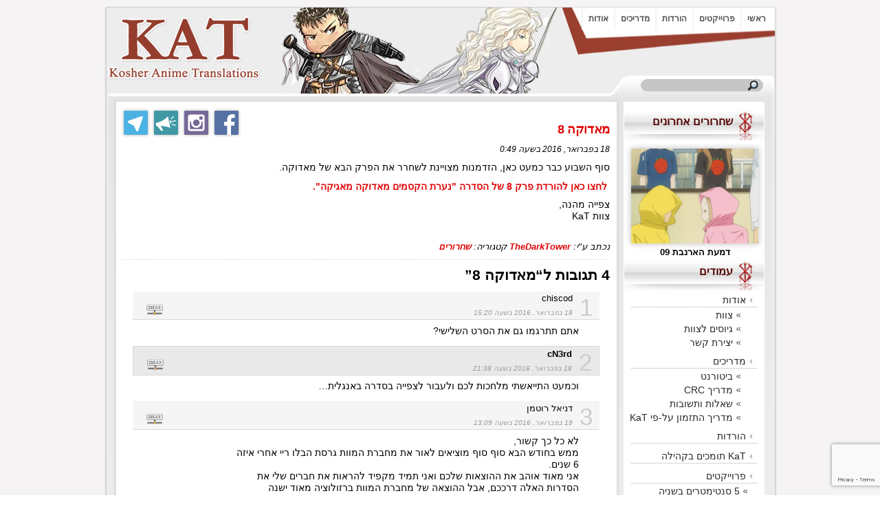

--- FILE ---
content_type: text/html; charset=UTF-8
request_url: https://www.kateam.org/2016/02/%D7%9E%D7%90%D7%93%D7%95%D7%A7%D7%94-8
body_size: 12287
content:
<!DOCTYPE html PUBLIC "-//W3C//DTD XHTML 1.0 Transitional//EN" "http://www.w3.org/TR/xhtml1/DTD/xhtml1-transitional.dtd">
<html xmlns="http://www.w3.org/1999/xhtml" dir="rtl">
<head profile="http://gmpg.org/xfn/11">
	<title>Kosher Anime Translations &raquo; מאדוקה 8</title>
	<meta http-equiv="Content-Type" content="text/html; charset=UTF-8" />
	<meta name="generator" content="WordPress 6.5.7" /> <!-- leave this for stats please -->
	<meta name="viewport" content="width=device-width" />
	<meta name="description" content="אתר הבית של קבוצת הפנסאב KaTeam &#8211; Kosher Anime Translations#" />
	<meta charset="UTF-8">

	<link rel="stylesheet" href="https://www.kateam.org/wp-content/themes/red-evo-aphelion/style.css" type="text/css" media="screen" />
	<link rel="alternate" type="application/rss+xml" title="RSS 2.0" href="https://www.kateam.org/feed" />
	<link rel="alternate" type="text/xml" title="RSS .92" href="https://www.kateam.org/feed/rss" />
	<link rel="alternate" type="application/atom+xml" title="Atom 0.3" href="https://www.kateam.org/feed/atom" />
	<link rel="pingback" href="https://www.kateam.org/xmlrpc.php" />
	<link rel="shortcut icon" href="https://www.kateam.org/wp-content/themes/red-evo-aphelion/favicon.ico" />

	     	<meta name='robots' content='max-image-preview:large' />
<link rel='dns-prefetch' href='//www.google.com' />
<link rel="alternate" type="application/rss+xml" title="Kosher Anime Translations &laquo; פיד תגובות של מאדוקה 8" href="https://www.kateam.org/2016/02/%d7%9e%d7%90%d7%93%d7%95%d7%a7%d7%94-8/feed" />
<script type="text/javascript">
/* <![CDATA[ */
window._wpemojiSettings = {"baseUrl":"https:\/\/s.w.org\/images\/core\/emoji\/15.0.3\/72x72\/","ext":".png","svgUrl":"https:\/\/s.w.org\/images\/core\/emoji\/15.0.3\/svg\/","svgExt":".svg","source":{"concatemoji":"https:\/\/www.kateam.org\/wp-includes\/js\/wp-emoji-release.min.js?ver=6.5.7"}};
/*! This file is auto-generated */
!function(i,n){var o,s,e;function c(e){try{var t={supportTests:e,timestamp:(new Date).valueOf()};sessionStorage.setItem(o,JSON.stringify(t))}catch(e){}}function p(e,t,n){e.clearRect(0,0,e.canvas.width,e.canvas.height),e.fillText(t,0,0);var t=new Uint32Array(e.getImageData(0,0,e.canvas.width,e.canvas.height).data),r=(e.clearRect(0,0,e.canvas.width,e.canvas.height),e.fillText(n,0,0),new Uint32Array(e.getImageData(0,0,e.canvas.width,e.canvas.height).data));return t.every(function(e,t){return e===r[t]})}function u(e,t,n){switch(t){case"flag":return n(e,"\ud83c\udff3\ufe0f\u200d\u26a7\ufe0f","\ud83c\udff3\ufe0f\u200b\u26a7\ufe0f")?!1:!n(e,"\ud83c\uddfa\ud83c\uddf3","\ud83c\uddfa\u200b\ud83c\uddf3")&&!n(e,"\ud83c\udff4\udb40\udc67\udb40\udc62\udb40\udc65\udb40\udc6e\udb40\udc67\udb40\udc7f","\ud83c\udff4\u200b\udb40\udc67\u200b\udb40\udc62\u200b\udb40\udc65\u200b\udb40\udc6e\u200b\udb40\udc67\u200b\udb40\udc7f");case"emoji":return!n(e,"\ud83d\udc26\u200d\u2b1b","\ud83d\udc26\u200b\u2b1b")}return!1}function f(e,t,n){var r="undefined"!=typeof WorkerGlobalScope&&self instanceof WorkerGlobalScope?new OffscreenCanvas(300,150):i.createElement("canvas"),a=r.getContext("2d",{willReadFrequently:!0}),o=(a.textBaseline="top",a.font="600 32px Arial",{});return e.forEach(function(e){o[e]=t(a,e,n)}),o}function t(e){var t=i.createElement("script");t.src=e,t.defer=!0,i.head.appendChild(t)}"undefined"!=typeof Promise&&(o="wpEmojiSettingsSupports",s=["flag","emoji"],n.supports={everything:!0,everythingExceptFlag:!0},e=new Promise(function(e){i.addEventListener("DOMContentLoaded",e,{once:!0})}),new Promise(function(t){var n=function(){try{var e=JSON.parse(sessionStorage.getItem(o));if("object"==typeof e&&"number"==typeof e.timestamp&&(new Date).valueOf()<e.timestamp+604800&&"object"==typeof e.supportTests)return e.supportTests}catch(e){}return null}();if(!n){if("undefined"!=typeof Worker&&"undefined"!=typeof OffscreenCanvas&&"undefined"!=typeof URL&&URL.createObjectURL&&"undefined"!=typeof Blob)try{var e="postMessage("+f.toString()+"("+[JSON.stringify(s),u.toString(),p.toString()].join(",")+"));",r=new Blob([e],{type:"text/javascript"}),a=new Worker(URL.createObjectURL(r),{name:"wpTestEmojiSupports"});return void(a.onmessage=function(e){c(n=e.data),a.terminate(),t(n)})}catch(e){}c(n=f(s,u,p))}t(n)}).then(function(e){for(var t in e)n.supports[t]=e[t],n.supports.everything=n.supports.everything&&n.supports[t],"flag"!==t&&(n.supports.everythingExceptFlag=n.supports.everythingExceptFlag&&n.supports[t]);n.supports.everythingExceptFlag=n.supports.everythingExceptFlag&&!n.supports.flag,n.DOMReady=!1,n.readyCallback=function(){n.DOMReady=!0}}).then(function(){return e}).then(function(){var e;n.supports.everything||(n.readyCallback(),(e=n.source||{}).concatemoji?t(e.concatemoji):e.wpemoji&&e.twemoji&&(t(e.twemoji),t(e.wpemoji)))}))}((window,document),window._wpemojiSettings);
/* ]]> */
</script>

<style id='wp-emoji-styles-inline-css' type='text/css'>

	img.wp-smiley, img.emoji {
		display: inline !important;
		border: none !important;
		box-shadow: none !important;
		height: 1em !important;
		width: 1em !important;
		margin: 0 0.07em !important;
		vertical-align: -0.1em !important;
		background: none !important;
		padding: 0 !important;
	}
</style>
<link rel='stylesheet' id='wp-block-library-rtl-css' href='https://www.kateam.org/wp-includes/css/dist/block-library/style-rtl.min.css?ver=6.5.7' type='text/css' media='all' />
<style id='classic-theme-styles-inline-css' type='text/css'>
/*! This file is auto-generated */
.wp-block-button__link{color:#fff;background-color:#32373c;border-radius:9999px;box-shadow:none;text-decoration:none;padding:calc(.667em + 2px) calc(1.333em + 2px);font-size:1.125em}.wp-block-file__button{background:#32373c;color:#fff;text-decoration:none}
</style>
<style id='global-styles-inline-css' type='text/css'>
body{--wp--preset--color--black: #000000;--wp--preset--color--cyan-bluish-gray: #abb8c3;--wp--preset--color--white: #ffffff;--wp--preset--color--pale-pink: #f78da7;--wp--preset--color--vivid-red: #cf2e2e;--wp--preset--color--luminous-vivid-orange: #ff6900;--wp--preset--color--luminous-vivid-amber: #fcb900;--wp--preset--color--light-green-cyan: #7bdcb5;--wp--preset--color--vivid-green-cyan: #00d084;--wp--preset--color--pale-cyan-blue: #8ed1fc;--wp--preset--color--vivid-cyan-blue: #0693e3;--wp--preset--color--vivid-purple: #9b51e0;--wp--preset--gradient--vivid-cyan-blue-to-vivid-purple: linear-gradient(135deg,rgba(6,147,227,1) 0%,rgb(155,81,224) 100%);--wp--preset--gradient--light-green-cyan-to-vivid-green-cyan: linear-gradient(135deg,rgb(122,220,180) 0%,rgb(0,208,130) 100%);--wp--preset--gradient--luminous-vivid-amber-to-luminous-vivid-orange: linear-gradient(135deg,rgba(252,185,0,1) 0%,rgba(255,105,0,1) 100%);--wp--preset--gradient--luminous-vivid-orange-to-vivid-red: linear-gradient(135deg,rgba(255,105,0,1) 0%,rgb(207,46,46) 100%);--wp--preset--gradient--very-light-gray-to-cyan-bluish-gray: linear-gradient(135deg,rgb(238,238,238) 0%,rgb(169,184,195) 100%);--wp--preset--gradient--cool-to-warm-spectrum: linear-gradient(135deg,rgb(74,234,220) 0%,rgb(151,120,209) 20%,rgb(207,42,186) 40%,rgb(238,44,130) 60%,rgb(251,105,98) 80%,rgb(254,248,76) 100%);--wp--preset--gradient--blush-light-purple: linear-gradient(135deg,rgb(255,206,236) 0%,rgb(152,150,240) 100%);--wp--preset--gradient--blush-bordeaux: linear-gradient(135deg,rgb(254,205,165) 0%,rgb(254,45,45) 50%,rgb(107,0,62) 100%);--wp--preset--gradient--luminous-dusk: linear-gradient(135deg,rgb(255,203,112) 0%,rgb(199,81,192) 50%,rgb(65,88,208) 100%);--wp--preset--gradient--pale-ocean: linear-gradient(135deg,rgb(255,245,203) 0%,rgb(182,227,212) 50%,rgb(51,167,181) 100%);--wp--preset--gradient--electric-grass: linear-gradient(135deg,rgb(202,248,128) 0%,rgb(113,206,126) 100%);--wp--preset--gradient--midnight: linear-gradient(135deg,rgb(2,3,129) 0%,rgb(40,116,252) 100%);--wp--preset--font-size--small: 13px;--wp--preset--font-size--medium: 20px;--wp--preset--font-size--large: 36px;--wp--preset--font-size--x-large: 42px;--wp--preset--spacing--20: 0.44rem;--wp--preset--spacing--30: 0.67rem;--wp--preset--spacing--40: 1rem;--wp--preset--spacing--50: 1.5rem;--wp--preset--spacing--60: 2.25rem;--wp--preset--spacing--70: 3.38rem;--wp--preset--spacing--80: 5.06rem;--wp--preset--shadow--natural: 6px 6px 9px rgba(0, 0, 0, 0.2);--wp--preset--shadow--deep: 12px 12px 50px rgba(0, 0, 0, 0.4);--wp--preset--shadow--sharp: 6px 6px 0px rgba(0, 0, 0, 0.2);--wp--preset--shadow--outlined: 6px 6px 0px -3px rgba(255, 255, 255, 1), 6px 6px rgba(0, 0, 0, 1);--wp--preset--shadow--crisp: 6px 6px 0px rgba(0, 0, 0, 1);}:where(.is-layout-flex){gap: 0.5em;}:where(.is-layout-grid){gap: 0.5em;}body .is-layout-flex{display: flex;}body .is-layout-flex{flex-wrap: wrap;align-items: center;}body .is-layout-flex > *{margin: 0;}body .is-layout-grid{display: grid;}body .is-layout-grid > *{margin: 0;}:where(.wp-block-columns.is-layout-flex){gap: 2em;}:where(.wp-block-columns.is-layout-grid){gap: 2em;}:where(.wp-block-post-template.is-layout-flex){gap: 1.25em;}:where(.wp-block-post-template.is-layout-grid){gap: 1.25em;}.has-black-color{color: var(--wp--preset--color--black) !important;}.has-cyan-bluish-gray-color{color: var(--wp--preset--color--cyan-bluish-gray) !important;}.has-white-color{color: var(--wp--preset--color--white) !important;}.has-pale-pink-color{color: var(--wp--preset--color--pale-pink) !important;}.has-vivid-red-color{color: var(--wp--preset--color--vivid-red) !important;}.has-luminous-vivid-orange-color{color: var(--wp--preset--color--luminous-vivid-orange) !important;}.has-luminous-vivid-amber-color{color: var(--wp--preset--color--luminous-vivid-amber) !important;}.has-light-green-cyan-color{color: var(--wp--preset--color--light-green-cyan) !important;}.has-vivid-green-cyan-color{color: var(--wp--preset--color--vivid-green-cyan) !important;}.has-pale-cyan-blue-color{color: var(--wp--preset--color--pale-cyan-blue) !important;}.has-vivid-cyan-blue-color{color: var(--wp--preset--color--vivid-cyan-blue) !important;}.has-vivid-purple-color{color: var(--wp--preset--color--vivid-purple) !important;}.has-black-background-color{background-color: var(--wp--preset--color--black) !important;}.has-cyan-bluish-gray-background-color{background-color: var(--wp--preset--color--cyan-bluish-gray) !important;}.has-white-background-color{background-color: var(--wp--preset--color--white) !important;}.has-pale-pink-background-color{background-color: var(--wp--preset--color--pale-pink) !important;}.has-vivid-red-background-color{background-color: var(--wp--preset--color--vivid-red) !important;}.has-luminous-vivid-orange-background-color{background-color: var(--wp--preset--color--luminous-vivid-orange) !important;}.has-luminous-vivid-amber-background-color{background-color: var(--wp--preset--color--luminous-vivid-amber) !important;}.has-light-green-cyan-background-color{background-color: var(--wp--preset--color--light-green-cyan) !important;}.has-vivid-green-cyan-background-color{background-color: var(--wp--preset--color--vivid-green-cyan) !important;}.has-pale-cyan-blue-background-color{background-color: var(--wp--preset--color--pale-cyan-blue) !important;}.has-vivid-cyan-blue-background-color{background-color: var(--wp--preset--color--vivid-cyan-blue) !important;}.has-vivid-purple-background-color{background-color: var(--wp--preset--color--vivid-purple) !important;}.has-black-border-color{border-color: var(--wp--preset--color--black) !important;}.has-cyan-bluish-gray-border-color{border-color: var(--wp--preset--color--cyan-bluish-gray) !important;}.has-white-border-color{border-color: var(--wp--preset--color--white) !important;}.has-pale-pink-border-color{border-color: var(--wp--preset--color--pale-pink) !important;}.has-vivid-red-border-color{border-color: var(--wp--preset--color--vivid-red) !important;}.has-luminous-vivid-orange-border-color{border-color: var(--wp--preset--color--luminous-vivid-orange) !important;}.has-luminous-vivid-amber-border-color{border-color: var(--wp--preset--color--luminous-vivid-amber) !important;}.has-light-green-cyan-border-color{border-color: var(--wp--preset--color--light-green-cyan) !important;}.has-vivid-green-cyan-border-color{border-color: var(--wp--preset--color--vivid-green-cyan) !important;}.has-pale-cyan-blue-border-color{border-color: var(--wp--preset--color--pale-cyan-blue) !important;}.has-vivid-cyan-blue-border-color{border-color: var(--wp--preset--color--vivid-cyan-blue) !important;}.has-vivid-purple-border-color{border-color: var(--wp--preset--color--vivid-purple) !important;}.has-vivid-cyan-blue-to-vivid-purple-gradient-background{background: var(--wp--preset--gradient--vivid-cyan-blue-to-vivid-purple) !important;}.has-light-green-cyan-to-vivid-green-cyan-gradient-background{background: var(--wp--preset--gradient--light-green-cyan-to-vivid-green-cyan) !important;}.has-luminous-vivid-amber-to-luminous-vivid-orange-gradient-background{background: var(--wp--preset--gradient--luminous-vivid-amber-to-luminous-vivid-orange) !important;}.has-luminous-vivid-orange-to-vivid-red-gradient-background{background: var(--wp--preset--gradient--luminous-vivid-orange-to-vivid-red) !important;}.has-very-light-gray-to-cyan-bluish-gray-gradient-background{background: var(--wp--preset--gradient--very-light-gray-to-cyan-bluish-gray) !important;}.has-cool-to-warm-spectrum-gradient-background{background: var(--wp--preset--gradient--cool-to-warm-spectrum) !important;}.has-blush-light-purple-gradient-background{background: var(--wp--preset--gradient--blush-light-purple) !important;}.has-blush-bordeaux-gradient-background{background: var(--wp--preset--gradient--blush-bordeaux) !important;}.has-luminous-dusk-gradient-background{background: var(--wp--preset--gradient--luminous-dusk) !important;}.has-pale-ocean-gradient-background{background: var(--wp--preset--gradient--pale-ocean) !important;}.has-electric-grass-gradient-background{background: var(--wp--preset--gradient--electric-grass) !important;}.has-midnight-gradient-background{background: var(--wp--preset--gradient--midnight) !important;}.has-small-font-size{font-size: var(--wp--preset--font-size--small) !important;}.has-medium-font-size{font-size: var(--wp--preset--font-size--medium) !important;}.has-large-font-size{font-size: var(--wp--preset--font-size--large) !important;}.has-x-large-font-size{font-size: var(--wp--preset--font-size--x-large) !important;}
.wp-block-navigation a:where(:not(.wp-element-button)){color: inherit;}
:where(.wp-block-post-template.is-layout-flex){gap: 1.25em;}:where(.wp-block-post-template.is-layout-grid){gap: 1.25em;}
:where(.wp-block-columns.is-layout-flex){gap: 2em;}:where(.wp-block-columns.is-layout-grid){gap: 2em;}
.wp-block-pullquote{font-size: 1.5em;line-height: 1.6;}
</style>
<link rel='stylesheet' id='fac-css-css' href='https://www.kateam.org/wp-content/plugins/agp-font-awesome-collection/assets/css/style.min.css?ver=6.5.7' type='text/css' media='all' />
<link rel='stylesheet' id='contact-form-7-css' href='https://www.kateam.org/wp-content/plugins/contact-form-7/includes/css/styles.css?ver=5.1.1' type='text/css' media='all' />
<link rel='stylesheet' id='contact-form-7-rtl-css' href='https://www.kateam.org/wp-content/plugins/contact-form-7/includes/css/styles-rtl.css?ver=5.1.1' type='text/css' media='all' />
<script type="text/javascript" src="https://www.kateam.org/wp-includes/js/jquery/jquery.min.js?ver=3.7.1" id="jquery-core-js"></script>
<script type="text/javascript" src="https://www.kateam.org/wp-includes/js/jquery/jquery-migrate.min.js?ver=3.4.1" id="jquery-migrate-js"></script>
<script type="text/javascript" src="https://www.kateam.org/wp-content/plugins/agp-font-awesome-collection/assets/libs/jquery.mobile.min.js?ver=6.5.7" id="fac-mobile-js"></script>
<script type="text/javascript" src="https://www.kateam.org/wp-content/plugins/agp-font-awesome-collection/assets/libs/responsiveslides.min.js?ver=6.5.7" id="fac-slider-js"></script>
<script type="text/javascript" src="https://www.kateam.org/wp-content/plugins/agp-font-awesome-collection/assets/js/main.min.js?ver=6.5.7" id="fac-js"></script>
<link rel="https://api.w.org/" href="https://www.kateam.org/wp-json/" /><link rel="alternate" type="application/json" href="https://www.kateam.org/wp-json/wp/v2/posts/9447" /><link rel="EditURI" type="application/rsd+xml" title="RSD" href="https://www.kateam.org/xmlrpc.php?rsd" />
<link rel="canonical" href="https://www.kateam.org/2016/02/%d7%9e%d7%90%d7%93%d7%95%d7%a7%d7%94-8" />
<link rel='shortlink' href='https://www.kateam.org/?p=9447' />
<link rel="alternate" type="application/json+oembed" href="https://www.kateam.org/wp-json/oembed/1.0/embed?url=https%3A%2F%2Fwww.kateam.org%2F2016%2F02%2F%25d7%259e%25d7%2590%25d7%2593%25d7%2595%25d7%25a7%25d7%2594-8" />
<link rel="alternate" type="text/xml+oembed" href="https://www.kateam.org/wp-json/oembed/1.0/embed?url=https%3A%2F%2Fwww.kateam.org%2F2016%2F02%2F%25d7%259e%25d7%2590%25d7%2593%25d7%2595%25d7%25a7%25d7%2594-8&#038;format=xml" />

		<!-- GA Google Analytics @ https://m0n.co/ga -->
		<script async src="https://www.googletagmanager.com/gtag/js?id=UA-122667545-1"></script>
		<script>
			window.dataLayer = window.dataLayer || [];
			function gtag(){dataLayer.push(arguments);}
			gtag('js', new Date());
			gtag('config', 'UA-122667545-1');
		</script>

	<link rel="stylesheet" href="https://www.kateam.org/wp-content/plugins/wp-page-numbers/tiny/wp-page-numbers.css" type="text/css" media="screen" /><style type="text/css" media="all">
/* <![CDATA[ */
.wp-table-reloaded {
	text-align: center!important;	
	width:505px;
	font-size: 12px;
	padding-bottom:7px;
}

.wp-table-reloaded th {
	background-color: #ccc;
	padding: 3px;
}

.wp-table-reloaded td {
	padding: 3px;
}

.wp-table-reloaded .odd td {
	background-color: #EEE;
}

.wp-table-reloaded .even td {
	background-color: #FFF;
}

.wp-table-reloaded .row-hover tr:hover td {
	background-color: #D0D0D6!important;
}
/* ]]> */
</style><style type="text/css">
.paypal-donations { text-align: center !important }
</style>


  <script>document.documentElement.className = "js";</script>

<script type="text/javascript" src="https://www.kateam.org/wp-content/themes/red-evo-aphelion/shadowbox/shadowbox.js"></script>
<script type="text/javascript">
Shadowbox.init({
    animSequence:     "hw",
	overlayColor: "#fff",
});
</script>

<script type="text/javascript">
var $j = jQuery.noConflict();

$j(function(){
//toggle message_body
$j(".container").hide();
	$j(".collapse-head").click(function(){
		$j(this).next("ul").slideToggle(500)
		return false;
	});
	$j(".collapse-head").click(function(){
		$j(this).next("div").slideToggle(500)
		return false;
	});
});
/*jQuery( document ).ready(function() {
	jQuery(".shareables-container").hover(
		function() {
			jQuery("#shareables_figure").fadeTo(300, 1);
			jQuery(".shareables").fadeTo(300, .85);
		},
		function() {
			jQuery(".shareables").fadeTo(300, .15);
			jQuery("#shareables_figure").fadeTo(300, .85);
		}
	);
});*/
</script>

    <!--[if IE]>
<link type="text/css" rel="stylesheet" href="https://www.kateam.org/wp-content/themes/red-evo-aphelion/ie-style.css" />
<![endif]-->


<style>

@media screen and (max-width : 1017px) {
    #user3 ul li a{
	font-size:80%!important;
	padding:9px 6px;
    }
    #user3 ul {
	/*margin-right:-20px;*/
    }
}

</style>
</head>
<body>
<div id="wrapper" class="width_fixed">
	<div id="header"><div class="bgbl">
		<div id="user3">

<div class="menu"><ul><li ><a href="https://www.kateam.org/">ראשי</a></li><li class="page_item page-item-1202"><a href="https://www.kateam.org/%d7%a4%d7%a8%d7%95%d7%99%d7%99%d7%a7%d7%98%d7%99%d7%9d">פרוייקטים</a></li><li class="page_item page-item-5878"><a href="https://www.kateam.org/%d7%94%d7%95%d7%a8%d7%93%d7%95%d7%aa">הורדות</a></li><li class="page_item page-item-8"><a href="https://www.kateam.org/%d7%9e%d7%93%d7%a8%d7%99%d7%9b%d7%99%d7%9d">מדריכים</a></li><li class="page_item page-item-2"><a href="https://www.kateam.org/%d7%90%d7%95%d7%93%d7%95%d7%aa">אודות</a></li></ul></div>		</div><!--user3-->

	</div></div><!--header-->
	<div id="container"><div id="bgA"></div><div class="bgright"><div class="bg">

	  <div id="user4"><div class="bgright4"><div class="bg4">
      <!--search code starts-->
	   <form method="get" id="searchform" action="https://www.kateam.org">
            <div>
            <input type="text" value="" name="s" id="s" size="15" />
            <input name="submit" type="image" id="searchsubmit" value="search" title="חפש" src="https://www.kateam.org/wp-content/themes/red-evo-aphelion/images/search.png"/>
            <div class="clear"></div>
            </div>
        </form>
        <!--search ends-->
	  </div></div></div><!--search-->
	  <div id="content">
	  	<div class="middlewrap" id="middlewrap">
<!--[if lt IE 9]>
<div class="notice">
<center><font color="#402100"><b>
אתה משתמש בדפדפן "אינטרנט אקספלורר".<BR>
על מנת לראות את האתר במיטבו, אנא שדרג את הדפדפן שלך לאחד מהדפדפנים הבאים:<BR>
<table><tr>
<td><a href="http://www.google.com/chrome/"><img src="wp-content/themes/red-evo-aphelion/images/browser_chrome.png" border="0"><BR>כרום</a></td>
<td><a href="http://www.apple.com/safari/download/"><img src="wp-content/themes/red-evo-aphelion/images/browser_safari.png" border="0"><BR>ספארי</a></td>
<td><a href="http://www.opera.com/download/"><img src="wp-content/themes/red-evo-aphelion/images/browser_opera.png" border="0"><BR>אופרה</a></td>
<td><a href="http://www.getfirefox.com/"><img src="wp-content/themes/red-evo-aphelion/images/browser_firefox.png" border="0"><BR>פיירפוקס</a></td>
</tr></table>
</b></font></center>
</div>
<![endif]-->
			<div class="middle" id="middlenarrow"><div class="middlebg">
			 <div id="component">
<section class="image-gallery group">
<div class="shareables-container">
	<!--<figure id="shareables_figure" title="לחצו כאן לצפייה בפוסט אקראי">
				<a href="https://www.kateam.org/2005/10/%d7%a9%d7%99%d7%a8%d7%aa-%d7%94%d7%90%d7%9c%d7%a3-%d7%a4%d7%a8%d7%a7-5"><div id="shareables_btn"></div></a>
	</figure>-->
	<div class="shareables">
		<figure tabindex="1" title="הצטרפו לקבוצת הטלגרם והכירו אותנו מקרוב">
			<a href="https://www.kateam.org/telegroup" target="_blank"><div id="telegroup"></div></a>
		</figure>
		<figure tabindex="2" title="עקבו אחרי ערוץ הטלגרם לקבלת עדכונים שוטפים">
			<a href="https://www.kateam.org/telecast" target="_blank"><div id="telecast"></div></a>
		</figure>
		<figure tabindex="3" title="עקבו אחרינו בעמוד האינסטגרם שלנו">
			<a href="https://www.kateam.org/instagram" target="_blank"><div id="instagram"></div></a>
		</figure>
		<figure tabindex="4" title="עקבו אחרינו בעמוד הפייסבוק שלנו">
			<a href="https://www.kateam.org/facebook" target="_blank"><div id="facebook"></div></a>
		</figure>
	</div>
</div>
</section>
 <div id="content">
			 
                  
                                    
                    <div class="post" align="right">
    
                        <h2><a href="https://www.kateam.org/2016/02/%d7%9e%d7%90%d7%93%d7%95%d7%a7%d7%94-8" title="מאדוקה 8">מאדוקה 8</a></h2>			
                        <div class="entry-date">18 בפברואר, 2016 בשעה 0:49</div>		 	
                        <div class="entry-content">
                            <p>סוף השבוע כבר כמעט כאן, הזדמנות מצויינת לשחרר את הפרק הבא של מאדוקה.</p>
&nbsp;<a href="https://tracker.kateam.org/download?torrent=9449">לחצו כאן להורדת פרק 8 של הסדרה "נערת הקסמים מאדוקה מאגיקה".</a>
<p>צפייה מהנה,<br />
צוות KaT</p>
                                                    </div>				
                       <span class="entry-meta" style="font-size: 13px;"><br /><i> נכתב ע"י: <a href="https://www.kateam.org/author/thedarktower" title="פוסטים מאת TheDarkTower" rel="author">TheDarkTower</a> קטגוריה: <a href="https://www.kateam.org/category/%d7%a9%d7%97%d7%a8%d7%95%d7%a8%d7%99%d7%9d" rel="category tag">שחרורים</a></i><div style="float:left;">  </div> </span>
                    	﻿
	<h3 id="comments-count">4 תגובות ל&#8220;מאדוקה 8&#8221;</h3>

	<ul class="commentlist">
			<li class="comment" id="comment-7892">
		<div class="comment-top-alt">
			<div class="comment-number">1</div>
			<img src="https://www.kateam.org/wp-content/themes/red-evo-aphelion/images/ip.png" style="float:left;margin:15px 0 0 20px;" title="85.64.11.xxx">
				<p class="comment-author"><a href="#comment_place" onclick="addtext('chiscod:'); return false" title="הגב" style="color:#000!important;text-decoration:none!important;font-weight:normal!important;">chiscod</a></p>
			<p class="comment-date">18 בפברואר, 2016  בשעה 15:20</p>

		</div>
         <div class="comment-meta">
						<div class="comment-text"><p>אתם תתרגמו גם את הסרט השלישי?</p>
<div class="clear"></div></div>
					</div>
<small class="commentmetadata"></small>

		</li>

	
			<li class="comment" id="comment-7893">
		<div class="comment-top-authcomment">
			<div class="comment-number">2</div>
			<img src="https://www.kateam.org/wp-content/themes/red-evo-aphelion/images/ip.png" style="float:left;margin:15px 0 0 20px;" title="79.182.19.xx">
				<p class="comment-author"><a href="https://www.kateam.org/צוות#cN3rd" style="color:#000!important;text-decoration:none!important;">cN3rd</a></p>
			<p class="comment-date">18 בפברואר, 2016  בשעה 21:38</p>

		</div>
         <div class="comment-meta">
						<div class="comment-text"><p>וכמעט התייאשתי מלחכות לכם ולעבור לצפייה בסדרה באנגלית&#8230;</p>
<div class="clear"></div></div>
					</div>
<small class="commentmetadata"></small>

		</li>

	
			<li class="comment" id="comment-7894">
		<div class="comment-top-alt">
			<div class="comment-number">3</div>
			<img src="https://www.kateam.org/wp-content/themes/red-evo-aphelion/images/ip.png" style="float:left;margin:15px 0 0 20px;" title="89.138.94.xxx">
				<p class="comment-author"><a href="#comment_place" onclick="addtext('דניאל רוטמן:'); return false" title="הגב" style="color:#000!important;text-decoration:none!important;font-weight:normal!important;">דניאל רוטמן</a></p>
			<p class="comment-date">19 בפברואר, 2016  בשעה 13:09</p>

		</div>
         <div class="comment-meta">
						<div class="comment-text"><p>לא כל כך קשור,<br />
ממש בחודש הבא סוף סוף מוציאים לאור את מחברת המוות גרסת הבלו ריי אחרי איזה 6 שנים.<br />
אני מאוד אוהב את ההוצאות שלכם ואני תמיד מקפיד להראות את חברים שלי את הסדרות האלה דרככם, אבל ההוצאה של מחברת המוות ברזולוציה מאוד ישנה ומורגשת מאוד, ואני חושב שיהיה מאוד נחמד אם תעבירו את רמת הטייפסטינג והתרגום להוצאה המחודשת של הHD.<br />
אני ממש בספק אם יש לכם הכל שמור אבל אם כן זה יהיה מדהים.</p>
<div class="clear"></div></div>
					</div>
<small class="commentmetadata"></small>

		</li>

	
			<li class="comment" id="comment-7919">
		<div class="comment-top">
			<div class="comment-number">4</div>
			<img src="https://www.kateam.org/wp-content/themes/red-evo-aphelion/images/ip.png" style="float:left;margin:15px 0 0 20px;" title="79.180.186.xxx">
				<p class="comment-author"><a href="#comment_place" onclick="addtext('NARUTO_KUN:'); return false" title="הגב" style="color:#000!important;text-decoration:none!important;font-weight:normal!important;">NARUTO_KUN</a></p>
			<p class="comment-date">2 במרץ, 2016  בשעה 6:02</p>

		</div>
         <div class="comment-meta">
						<div class="comment-text"><p>תודה רבה</p>
<div class="clear"></div></div>
					</div>
<small class="commentmetadata"></small>

		</li>

	
	
	</ul>

 


<div id="respond">

<h3 id="comment-form-title">הגב</h3>

<form action="https://www.kateam.org/wp-comments-post.php" method="post" id="commentform" name="commentform">


<p><label for="author"><small>שם<font color="red">*</font>:  </small></label><input type="text" name="author" id="author" value="" size="22" tabindex="1" />
</p>

<p><label for="email"><small>כתובת אימייל<font color="red">*</font>:  </small></label><input type="text" name="email" id="email" value="" size="22" tabindex="2" />
</p>


<p id="comment_place"><textarea name="comment" id="comment" cols="80" rows="7" tabindex="4"></textarea></p>


<p><input name="submit" type="submit" id="submit" tabindex="5" value="שלח תגובה" />
<input type="hidden" name="comment_post_ID" value="9447" />
</p>
<p style="display: none;"><input type="hidden" id="akismet_comment_nonce" name="akismet_comment_nonce" value="e2962b0336" /></p><input type="hidden" id="ak_js" name="ak_js" value="142"/><textarea name="ak_hp_textarea" cols="45" rows="8" maxlength="100" style="display: none !important;"></textarea>
</form>
<script language="javascript" type="text/javascript">
function addtext(text) {
    document.commentform.comment.value += text;
}
</script>
</div><!-- #respond -->
</div>


                    </div>
                    
                                
                <div class="navigation"></div>
                        
         </div> <!--/content-->

 	</div>
		   </div></div>


<div class="rightcol sidebar" id="right" align="right">
<div class="bgbottom">
			 <ul>
    <li><div style="padding:0 10px;"><h3 class="sidebar" style="padding: 8px 45px 0 0;margin:10px -10px -5px -10px;">שחרורים אחרונים</h3></div>        <script>
            jQuery(document).ready(function(jQuery){
                jQuery(function($) { 
			$(".go-gallery .inner").cycle({fx: "scrollHorz", timeout: "10000", next: "#gallerynext", prev: "#galleryback"});
			$(".go-gallery").hover(function(){ 
				$(".go-gallery .nav").fadeToggle(); 
			 });
		});
            });
        </script>
        <div class="go-gallery go-gallery-1936 gog-dots" style="position:relative">
		<div class="nav" id="gallerynext"><span class="right"></span></div>
		<div class="nav" id="galleryback"><span class="left"></span></div>
            <div class="inner" style="overflow: hidden;">
                                    <div style="position: absolute; top: 0px; left: -201px; display: none; z-index: 4; opacity: 1; width: 201px; height: 167px; background-color: white !important;" class="image" id="post-0">
                        <a href=https://tracker.kateam.org/download?torrent=10629>
                                                        <div style="background:url('https://www.kateam.org/wp-content/images/mpv-shot0011-e1705958393929-500x375.png') no-repeat 50% 0px;background-size:185px 138px" class="rel-img"></div>
                                                        <div class="meta">
                                <span class="title">דמעת הארנבת 09</span>
                            </div>
                        </a>
                    </div>
                                    <div style="position: absolute; top: 0px; left: -201px; display: none; z-index: 4; opacity: 1; width: 201px; height: 167px; background-color: white !important;" class="image" id="post-1">
                        <a href=https://tracker.kateam.org/download?torrent=10615>
                                                        <div style="background:url('https://www.kateam.org/wp-content/images/Usagi_Drop_EP08_Picture-e1674344155985-500x375.png') no-repeat 50% 0px;background-size:185px 138px" class="rel-img"></div>
                                                        <div class="meta">
                                <span class="title">דמעת הארנבת 08</span>
                            </div>
                        </a>
                    </div>
                                    <div style="position: absolute; top: 0px; left: -201px; display: none; z-index: 4; opacity: 1; width: 201px; height: 167px; background-color: white !important;" class="image" id="post-2">
                        <a href=https://tracker.kateam.org/download?torrent=10614>
                                                        <div style="background:url('https://www.kateam.org/wp-content/images/Gurren_Lagann_EP20_Picture-e1674343938137-500x375.png') no-repeat 50% 0px;background-size:185px 138px" class="rel-img"></div>
                                                        <div class="meta">
                                <span class="title">גורן לאגאן: מפלח הרקיע 20</span>
                            </div>
                        </a>
                    </div>
                                    <div style="position: absolute; top: 0px; left: -201px; display: none; z-index: 4; opacity: 1; width: 201px; height: 167px; background-color: white !important;" class="image" id="post-3">
                        <a href=https://tracker.kateam.org/download?torrent=10608>
                                                        <div style="background:url('https://www.kateam.org/wp-content/images/Gurren_Lagann_EP19_Picture-e1642872079881-500x375.png') no-repeat 50% 0px;background-size:185px 138px" class="rel-img"></div>
                                                        <div class="meta">
                                <span class="title">גורן לאגאן: מפלח הרקיע 19</span>
                            </div>
                        </a>
                    </div>
                                    <div style="position: absolute; top: 0px; left: -201px; display: none; z-index: 4; opacity: 1; width: 201px; height: 167px; background-color: white !important;" class="image" id="post-4">
                        <a href=https://tracker.kateam.org/download?torrent=10596>
                                                        <div style="background:url('https://www.kateam.org/wp-content/images/Gurren_Lagann_EP18_Picture-e1639732973584-500x375.png') no-repeat 50% 0px;background-size:185px 138px" class="rel-img"></div>
                                                        <div class="meta">
                                <span class="title">גורן לאגאן: מפלח הרקיע 18</span>
                            </div>
                        </a>
                    </div>
                            </div>
        </div>
        </li><li><div style="padding:0 10px;"><h3 class="sidebar" style="padding: 8px 45px 0 0;margin:10px -10px -5px -10px;">עמודים</h3></div>
			<ul>
				<li class="page_item page-item-2 page_item_has_children"><a href="https://www.kateam.org/%d7%90%d7%95%d7%93%d7%95%d7%aa">אודות</a>
<ul class='children'>
	<li class="page_item page-item-6"><a href="https://www.kateam.org/%d7%90%d7%95%d7%93%d7%95%d7%aa/%d7%a6%d7%95%d7%95%d7%aa">צוות</a></li>
	<li class="page_item page-item-32"><a href="https://www.kateam.org/%d7%90%d7%95%d7%93%d7%95%d7%aa/%d7%92%d7%99%d7%95%d7%a1%d7%99%d7%9d">גיוסים לצוות</a></li>
	<li class="page_item page-item-9028"><a href="https://www.kateam.org/%d7%90%d7%95%d7%93%d7%95%d7%aa/%d7%99%d7%a6%d7%99%d7%a8%d7%aa-%d7%a7%d7%a9%d7%a8">יצירת קשר</a></li>
</ul>
</li>
<li class="page_item page-item-8 page_item_has_children"><a href="https://www.kateam.org/%d7%9e%d7%93%d7%a8%d7%99%d7%9b%d7%99%d7%9d">מדריכים</a>
<ul class='children'>
	<li class="page_item page-item-906"><a href="https://www.kateam.org/%d7%9e%d7%93%d7%a8%d7%99%d7%9b%d7%99%d7%9d/%d7%91%d7%99%d7%98%d7%95%d7%a8%d7%a0%d7%98">ביטורנט</a></li>
	<li class="page_item page-item-8857"><a href="https://www.kateam.org/%d7%9e%d7%93%d7%a8%d7%99%d7%9b%d7%99%d7%9d/crc">מדריך CRC</a></li>
	<li class="page_item page-item-1889"><a href="https://www.kateam.org/%d7%9e%d7%93%d7%a8%d7%99%d7%9b%d7%99%d7%9d/%d7%a9%d7%90%d7%9c%d7%95%d7%aa-%d7%95%d7%aa%d7%a9%d7%95%d7%91%d7%95%d7%aa">שאלות ותשובות</a></li>
	<li class="page_item page-item-2358"><a href="https://www.kateam.org/%d7%9e%d7%93%d7%a8%d7%99%d7%9b%d7%99%d7%9d/%d7%9e%d7%93%d7%a8%d7%99%d7%9a-%d7%94%d7%aa%d7%96%d7%9e%d7%95%d7%9f-%d7%a2%d7%a4-kat">מדריך התזמון על-פי KaT</a></li>
</ul>
</li>
<li class="page_item page-item-5878"><a href="https://www.kateam.org/%d7%94%d7%95%d7%a8%d7%93%d7%95%d7%aa">הורדות</a></li>
<li class="page_item page-item-8975"><a href="https://www.kateam.org/kat-community-support">KaT תומכים בקהילה</a></li>
<li class="page_item page-item-1202"><a href="https://www.kateam.org/%d7%a4%d7%a8%d7%95%d7%99%d7%99%d7%a7%d7%98%d7%99%d7%9d">פרוייקטים</a></li>
			</ul>

			</li>
<!-- Start of Custom Post Type List Widget -->
<li><ul><ul>
<li class="custom_post_list_item"><a href="https://www.kateam.org/project/5-%d7%a1%d7%a0%d7%98%d7%99%d7%9e%d7%98%d7%a8%d7%99%d7%9d-%d7%91%d7%a9%d7%a0%d7%99%d7%94" title="5 סנטימטרים בשניה" class="custom_post_item" >5 סנטימטרים בשניה</a></li>
<li class="custom_post_list_item"><a href="https://www.kateam.org/project/%d7%90%d7%92%d7%99%d7%98%d7%95-%d7%9b%d7%a1%d7%95%d7%a3-%d7%94%d7%a9%d7%99%d7%a2%d7%a8" title="אגיטו כסוף השיער" class="custom_post_item" >אגיטו כסוף השיער</a></li>
<li class="custom_post_list_item"><a href="https://www.kateam.org/project/%d7%90%d7%99%d7%99%d7%a8-%d7%94%d7%a1%d7%a8%d7%98" title="אייר: הסרט" class="custom_post_item" >אייר: הסרט</a></li>
<li class="custom_post_list_item"><a href="https://www.kateam.org/project/%d7%90%d7%99%d7%9e%d7%a4%d7%a8%d7%99%d7%99%d7%aa-%d7%94%d7%92%d7%95%d7%a4%d7%95%d7%aa" title="אימפריית הגופות" class="custom_post_item" >אימפריית הגופות</a></li>
<li class="custom_post_list_item"><a href="https://www.kateam.org/project/%d7%90%d7%9c%d7%9b%d7%99%d7%9e%d7%90%d7%99-%d7%94%d7%9e%d7%aa%d7%9b%d7%aa-2009" title="אלכימאי המתכת (2009)" class="custom_post_item" >אלכימאי המתכת (2009)</a></li>
<li class="custom_post_list_item"><a href="https://www.kateam.org/project/%d7%90%d7%9c%d7%9b%d7%99%d7%9e%d7%90%d7%99-%d7%94%d7%9e%d7%aa%d7%9b%d7%aa-2009-%d7%94%d7%a1%d7%a8%d7%98-%d7%94%d7%9b%d7%95%d7%9b%d7%91-%d7%94%d7%a7%d7%93%d7%95%d7%a9-%d7%a9%d7%9c-%d7%9e%d7%99%d7%9c" title="אלכימאי המתכת (2009) הסרט: הכוכב הקדוש של מילוס" class="custom_post_item" >אלכימאי המתכת (2009) הסרט: הכוכב הקדוש של מילוס</a></li>
<li class="custom_post_list_item"><a href="https://www.kateam.org/project/%d7%90%d7%9c%d7%9b%d7%99%d7%9e%d7%90%d7%99-%d7%94%d7%9e%d7%aa%d7%9b%d7%aa-%d7%94%d7%a1%d7%a8%d7%98-%d7%94%d7%9b%d7%95%d7%91%d7%a9-%d7%90%d7%aa-%d7%a9%d7%90%d7%9e%d7%91%d7%9c%d7%94" title="אלכימאי המתכת הסרט: הכובש את שאמבלה" class="custom_post_item" >אלכימאי המתכת הסרט: הכובש את שאמבלה</a></li>
<li class="custom_post_list_item"><a href="https://www.kateam.org/project/%d7%90%d7%a0%d7%99-%d7%90%d7%95%d7%94%d7%91-%d7%90%d7%aa-%d7%90%d7%97%d7%95%d7%aa%d7%99-%d7%94%d7%a7%d7%98%d7%a0%d7%94" title="אני אוהב את אחותי הקטנה" class="custom_post_item" >אני אוהב את אחותי הקטנה</a></li>
<li class="custom_post_list_item"><a href="https://www.kateam.org/project/%d7%90%d7%a0%d7%99-%d7%a7%d7%95%d7%a8%d7%90-%d7%9c%d7%9a-%d7%a2%d7%96%d7%90%d7%96%d7%9c-%d7%a1%d7%90%d7%9f" title="אני קורא לך, עזאזל-סאן!" class="custom_post_item" >אני קורא לך, עזאזל-סאן!</a></li>
<li class="custom_post_list_item"><a href="https://www.kateam.org/project/%d7%90%d7%a0%d7%99%d7%a7%d7%95%d7%a8%d7%99-15" title="אניקורי 15" class="custom_post_item" >אניקורי 15</a></li>
<li class="custom_post_list_item"><a href="https://www.kateam.org/project/%d7%90%d7%a4%d7%95%d7%9c%d7%95-%d7%91%d7%9e%d7%a2%d7%9c%d7%94-%d7%94%d7%92%d7%91%d7%a2%d7%94" title="אפולו במעלה הגבעה" class="custom_post_item" >אפולו במעלה הגבעה</a></li>
<li class="custom_post_list_item"><a href="https://www.kateam.org/project/%d7%90%d7%a4%d7%a8%d7%95-%d7%a1%d7%9e%d7%95%d7%a8%d7%90%d7%99" title="אפרו סמוראי" class="custom_post_item" >אפרו סמוראי</a></li>
<li class="custom_post_list_item"><a href="https://www.kateam.org/project/%d7%90%d7%a4%d7%a8%d7%95-%d7%a1%d7%9e%d7%95%d7%a8%d7%90%d7%99-%d7%aa%d7%97%d7%99%d7%99%d7%94" title="אפרו סמוראי: תחייה" class="custom_post_item" >אפרו סמוראי: תחייה</a></li>
<li class="custom_post_list_item"><a href="https://www.kateam.org/project/%d7%90%d7%a7%d7%99%d7%a8%d7%94" title="אקירה" class="custom_post_item" >אקירה</a></li>
<li class="custom_post_list_item"><a href="https://www.kateam.org/project/%d7%91%d7%99%d7%aa%d7%94-%d7%94%d7%9e%d7%aa%d7%95%d7%a7-%d7%a9%d7%9c-%d7%a6%d7%99" title="ביתה המתוק של צ'י" class="custom_post_item" >ביתה המתוק של צ'י</a></li>
<li class="custom_post_list_item"><a href="https://www.kateam.org/project/%d7%91%d7%99%d7%aa%d7%94-%d7%94%d7%9e%d7%aa%d7%95%d7%a7-%d7%a9%d7%9c-%d7%a6%d7%99-%d7%94%d7%91%d7%99%d7%aa-%d7%94%d7%97%d7%93%d7%a9" title="ביתה המתוק של צ'י: הבית החדש" class="custom_post_item" >ביתה המתוק של צ'י: הבית החדש</a></li>
<li class="custom_post_list_item"><a href="https://www.kateam.org/project/%d7%91%d7%9c%d7%93%d7%aa-%d7%90%d7%9c-%d7%94%d7%9e%d7%95%d7%95%d7%aa" title="בלדת אל המוות" class="custom_post_item" >בלדת אל המוות</a></li>
<li class="custom_post_list_item"><a href="https://www.kateam.org/project/%d7%91%d7%9c%d7%99%d7%a5" title="בליץ'" class="custom_post_item" >בליץ'</a></li>
<li class="custom_post_list_item"><a href="https://www.kateam.org/project/%d7%91%d7%a8%d7%96%d7%a8%d7%a7" title="ברזרק" class="custom_post_item" >ברזרק</a></li>
<li class="custom_post_list_item"><a href="https://www.kateam.org/project/%d7%91%d7%a8%d7%96%d7%a8%d7%a7-2016" title="ברזרק (2016)" class="custom_post_item" >ברזרק (2016)</a></li>
<li class="custom_post_list_item"><a href="https://www.kateam.org/project/%d7%91%d7%a8%d7%96%d7%a8%d7%a7-%d7%aa%d7%95%d7%a8-%d7%94%d7%96%d7%94%d7%91" title="ברזרק: תור-הזהב" class="custom_post_item" >ברזרק: תור-הזהב</a></li>
<li class="custom_post_list_item"><a href="https://www.kateam.org/project/%d7%92%d7%95%d7%9c%d7%93%d7%9f-%d7%91%d7%95%d7%99" title="גולדן בוי" class="custom_post_item" >גולדן בוי</a></li>
<li class="custom_post_list_item"><a href="https://www.kateam.org/project/%d7%92%d7%95%d7%a8%d7%9f-%d7%9c%d7%90%d7%92%d7%90%d7%9f-%d7%9e%d7%a4%d7%9c%d7%97-%d7%94%d7%a8%d7%a7%d7%99%d7%a2" title="גורן לאגאן: מפלח הרקיע" class="custom_post_item" >גורן לאגאן: מפלח הרקיע</a></li>
<li class="custom_post_list_item"><a href="https://www.kateam.org/project/%d7%92%d7%9f-%d7%94%d7%9e%d7%99%d7%9c%d7%99%d7%9d" title="גן המילים" class="custom_post_item" >גן המילים</a></li>
<li class="custom_post_list_item"><a href="https://www.kateam.org/project/%d7%93%d7%93%d7%9e%d7%9f-%d7%95%d7%95%d7%a0%d7%93%d7%a8%d7%9c%d7%a0%d7%93" title="דדמן וונדרלנד" class="custom_post_item" >דדמן וונדרלנד</a></li>
<li class="custom_post_list_item"><a href="https://www.kateam.org/project/%d7%93%d7%95%d7%92%d7%a1-%d7%9b%d7%9c%d7%91%d7%99%d7%9d-%d7%aa%d7%95%d7%a2%d7%99%d7%9d-%d7%9e%d7%99%d7%99%d7%9c%d7%9c%d7%99%d7%9d-%d7%91%d7%97%d7%a9%d7%99%d7%9b%d7%94" title="דוגס: כלבים תועים מייללים בחשיכה" class="custom_post_item" >דוגס: כלבים תועים מייללים בחשיכה</a></li>
<li class="custom_post_list_item"><a href="https://www.kateam.org/project/%d7%93%d7%9e%d7%a2%d7%aa-%d7%94%d7%90%d7%a8%d7%a0%d7%91%d7%aa" title="דמעת הארנבת" class="custom_post_item" >דמעת הארנבת</a></li>
<li class="custom_post_list_item"><a href="https://www.kateam.org/project/%d7%94%d7%99%d7%95%d7%9d-%d7%91%d7%9b%d7%99%d7%aa%d7%94-%d7%942" title="היום בכיתה ה'2" class="custom_post_item" >היום בכיתה ה'2</a></li>
<li class="custom_post_list_item"><a href="https://www.kateam.org/project/%d7%94%d7%99%d7%9c%d7%93%d7%99%d7%9d-%d7%a9%d7%a8%d7%95%d7%93%d7%a4%d7%99%d7%9d-%d7%90%d7%97%d7%a8-%d7%9b%d7%95%d7%9b%d7%91%d7%99%d7%9d" title="הילדים שרודפים אחר כוכבים" class="custom_post_item" >הילדים שרודפים אחר כוכבים</a></li>
<li class="custom_post_list_item"><a href="https://www.kateam.org/project/%d7%94%d7%a9%d7%9d-%d7%a9%d7%9c%d7%9a" title="השם שלך" class="custom_post_item" >השם שלך</a></li>
<li class="custom_post_list_item"><a href="https://www.kateam.org/project/%d7%97%d7%98%d7%90%d7%99-%d7%a7%d7%90%d7%a9%d7%a8%d7%9f" title="חטאי קאשרן" class="custom_post_item" >חטאי קאשרן</a></li>
<li class="custom_post_list_item"><a href="https://www.kateam.org/project/%d7%97%d7%a8%d7%91%d7%95-%d7%a9%d7%9c-%d7%94%d7%96%d7%a8" title="חרבו של הזר" class="custom_post_item" >חרבו של הזר</a></li>
<li class="custom_post_list_item"><a href="https://www.kateam.org/project/%d7%99%d7%9c%d7%93%d7%99-%d7%94%d7%96%d7%90%d7%91-%d7%90%d7%9e%d7%94-%d7%95%d7%99%d7%95%d7%a7%d7%99" title="ילדי הזאב: אמה ויוקי" class="custom_post_item" >ילדי הזאב: אמה ויוקי</a></li>
<li class="custom_post_list_item"><a href="https://www.kateam.org/project/%d7%9e%d7%90%d7%a7%d7%a8%d7%95%d7%a1-%d7%90%d7%a4%d7%a1" title="מאקרוס אפס" class="custom_post_item" >מאקרוס אפס</a></li>
<li class="custom_post_list_item"><a href="https://www.kateam.org/project/%d7%9e%d7%97%d7%91%d7%a8%d7%aa-%d7%94%d7%9e%d7%95%d7%95%d7%aa" title="מחברת המוות" class="custom_post_item" >מחברת המוות</a></li>
<li class="custom_post_list_item"><a href="https://www.kateam.org/project/%d7%9e%d7%a2%d7%91%d7%a8-%d7%9c%d7%a2%d7%a0%d7%a0%d7%99%d7%9d-%d7%94%d7%9e%d7%a7%d7%95%d7%9d-%d7%94%d7%9e%d7%95%d7%91%d7%98%d7%97" title="מעבר לעננים, המקום המובטח" class="custom_post_item" >מעבר לעננים, המקום המובטח</a></li>
<li class="custom_post_list_item"><a href="https://www.kateam.org/project/%d7%a0%d7%a2%d7%a8%d7%aa-%d7%94%d7%a7%d7%a1%d7%9e%d7%99%d7%9d-%d7%9e%d7%90%d7%93%d7%95%d7%a7%d7%94" title="נערת הקסמים מאדוקה מאגיקה" class="custom_post_item" >נערת הקסמים מאדוקה מאגיקה</a></li>
<li class="custom_post_list_item"><a href="https://www.kateam.org/project/%d7%a1%d7%a0%d7%a7%d7%95%d7%a8%d7%95%d7%9c" title="סנקורול" class="custom_post_item" >סנקורול</a></li>
<li class="custom_post_list_item"><a href="https://www.kateam.org/project/%d7%a4%d7%a8%d7%99%d7%93%d7%95%d7%9d" title="פרידום" class="custom_post_item" >פרידום</a></li>
<li class="custom_post_list_item"><a href="https://www.kateam.org/project/%d7%a7%d7%95%d7%9c%d7%95-%d7%a9%d7%9c-%d7%9b%d7%95%d7%9b%d7%91" title="קולו של כוכב" class="custom_post_item" >קולו של כוכב</a></li>
<li class="custom_post_list_item"><a href="https://www.kateam.org/project/%d7%a8%d7%95%d7%a8%d7%95%d7%90%d7%95%d7%a0%d7%99-%d7%a7%d7%a0%d7%a9%d7%99%d7%9f-%d7%96%d7%99%d7%9b%d7%a8%d7%95%d7%a0%d7%95%d7%aa" title="רורואוני קנשין: זיכרונות" class="custom_post_item" >רורואוני קנשין: זיכרונות</a></li>
<li class="custom_post_list_item"><a href="https://www.kateam.org/project/%d7%a9%d7%99%d7%a8%d7%aa-%d7%94%d7%90%d7%9c%d7%a3" title="שירת האלף" class="custom_post_item" >שירת האלף</a></li></ul></li>
<!-- end of Custom Post Type List Widget -->
<li><div style="padding:0 10px;"><h3 class="sidebar" style="padding: 8px 45px 0 0;margin:10px -10px -5px -10px;">תרומות</h3></div><p><a class="donationsl" href="https://www.kateam.org/היכל-התהילה">> להיכל התהילה <</a></p>
<!-- Begin PayPal Donations by https://www.tipsandtricks-hq.com/paypal-donations-widgets-plugin -->

<form action="https://www.paypal.com/cgi-bin/webscr" method="post">
    <div class="paypal-donations">
        <input type="hidden" name="cmd" value="_donations" />
        <input type="hidden" name="bn" value="TipsandTricks_SP" />
        <input type="hidden" name="business" value="serjoitz@gmail.com" />
        <input type="hidden" name="item_name" value="Donation For Kosher Anime Translations" />
        <input type="hidden" name="currency_code" value="ILS" />
        <input type="image" style="cursor: pointer;" src="/wp-content/images/btn_donateCC_LG.gif" name="submit" alt="PayPal - The safer, easier way to pay online." />
        <img alt="" src="https://www.paypalobjects.com/en_US/i/scr/pixel.gif" width="1" height="1" />
    </div>
</form>
<!-- End PayPal Donations -->
</li>    </ul> 
		</div></div>
  
  <div class="clear"></div>
	  </div></div><!--content-->
  
  <div id="bottom"><div class="bottombg">
	     <div id="user1"><div class="padding">
           <ul> 
         <li><h3 style="border-bottom:#cdcdcd 1px solid;">שותפים</h3>			<div class="textwidget"><p>
<a href="http://www.isrataku.com" target="_Blank" rel="noopener"><img src="https://www.kateam.org/wp-content/images/isrataku.jpg" alt="פורטל אנימה" width="88" height="34"></a>
<a href="http://www.animebit.net" target="_Blank" rel="noopener"><img src="https://www.kateam.org/wp-content/images/abit.jpg" width="88" height="33"></a>
<a href="http://www.animeok.co.il/" target="_Blank" rel="noopener"><img border="0" src="https://www.kateam.org/wp-content/images/anime-ok.png" alt="anime-ok" width="88" height="34" /></a></p></div>
		</li> 
        </ul>
   </div></div>
   <div id="user2"><div class="padding">  <ul> 
     <li><h3>בקרוב!</h3>			<div class="textwidget"></div>
		</li>  </ul>
   </div></div>
		 <div class="clear"></div>
	  </div></div><!--bottom--><div id="footer">
	 	 <p class="footerleft">
		<link rel='stylesheet' id='fac-fa-css' href='https://www.kateam.org/wp-content/plugins/agp-font-awesome-collection/vendor/agp/agp-fontawesome/css/font-awesome.min.css?ver=6.5.7' type='text/css' media='all' />
<link rel='stylesheet' id='good-old-gallery-css' href='https://www.kateam.org/wp-content/plugins/katracker/widget/good-old-gallery.css?ver=6.5.7' type='text/css' media='all' />
<script type="text/javascript" id="contact-form-7-js-extra">
/* <![CDATA[ */
var wpcf7 = {"apiSettings":{"root":"https:\/\/www.kateam.org\/wp-json\/contact-form-7\/v1","namespace":"contact-form-7\/v1"},"cached":"1"};
/* ]]> */
</script>
<script type="text/javascript" src="https://www.kateam.org/wp-content/plugins/contact-form-7/includes/js/scripts.js?ver=5.1.1" id="contact-form-7-js"></script>
<script type="text/javascript" src="https://www.google.com/recaptcha/api.js?render=6LfYmZ8UAAAAADD-MK8zfmM28fjSejK6Fdz84LG0&amp;ver=3.0" id="google-recaptcha-js"></script>
<script async="async" type="text/javascript" src="https://www.kateam.org/wp-content/plugins/akismet/_inc/form.js?ver=4.1.8" id="akismet-form-js"></script>
<script type="text/javascript" src="https://www.kateam.org/wp-content/plugins/katracker/widget/jquery.cycle.all.min.js?ver=2.81" id="cycle-js"></script>
<script type="text/javascript">
( function( grecaptcha, sitekey ) {

	var wpcf7recaptcha = {
		execute: function() {
			grecaptcha.execute(
				sitekey,
				{ action: 'homepage' }
			).then( function( token ) {
				var forms = document.getElementsByTagName( 'form' );

				for ( var i = 0; i < forms.length; i++ ) {
					var fields = forms[ i ].getElementsByTagName( 'input' );

					for ( var j = 0; j < fields.length; j++ ) {
						var field = fields[ j ];

						if ( 'g-recaptcha-response' === field.getAttribute( 'name' ) ) {
							field.setAttribute( 'value', token );
							break;
						}
					}
				}
			} );
		}
	};

	grecaptcha.ready( wpcf7recaptcha.execute );

	document.addEventListener( 'wpcf7submit', wpcf7recaptcha.execute, false );

} )( grecaptcha, '6LfYmZ8UAAAAADD-MK8zfmM28fjSejK6Fdz84LG0' );
</script>
		</p>
		<p class="footerright">
		מבוסס על מערכת <a href="http://he.wordpress.org/" rel="shadowbox">וורדפרס</a>, ועל ערכת הנושא <a href="http://www.redevolution.com/wordpress-themes/" title="RedEvo Aphelion" rel="shadowbox">RedEvo Aphelion</a> מבית <a href="http://www.redevolution.com" title="Red Evolution" rel="shadowbox">Red Evolution</a> שנערכה, שונתה ועוצבה מחדש בידי wallace
		</p>
		<div class="clear"></div>
	  </div>
	<div style="height:1px;"></div>
	</div></div>
	  <div id="reflection"></div>
</div><!--container-->
</div><!--wrapper-->

<script defer src="https://static.cloudflareinsights.com/beacon.min.js/vcd15cbe7772f49c399c6a5babf22c1241717689176015" integrity="sha512-ZpsOmlRQV6y907TI0dKBHq9Md29nnaEIPlkf84rnaERnq6zvWvPUqr2ft8M1aS28oN72PdrCzSjY4U6VaAw1EQ==" data-cf-beacon='{"version":"2024.11.0","token":"e62f415833e2412497db11cd6df4d8bb","r":1,"server_timing":{"name":{"cfCacheStatus":true,"cfEdge":true,"cfExtPri":true,"cfL4":true,"cfOrigin":true,"cfSpeedBrain":true},"location_startswith":null}}' crossorigin="anonymous"></script>
</body>
</html>


<!-- Page cached by LiteSpeed Cache 7.6.2 on 2026-01-02 17:50:31 -->

--- FILE ---
content_type: text/html; charset=utf-8
request_url: https://www.google.com/recaptcha/api2/anchor?ar=1&k=6LfYmZ8UAAAAADD-MK8zfmM28fjSejK6Fdz84LG0&co=aHR0cHM6Ly93d3cua2F0ZWFtLm9yZzo0NDM.&hl=en&v=7gg7H51Q-naNfhmCP3_R47ho&size=invisible&anchor-ms=20000&execute-ms=30000&cb=f8cmj187ld05
body_size: 48270
content:
<!DOCTYPE HTML><html dir="ltr" lang="en"><head><meta http-equiv="Content-Type" content="text/html; charset=UTF-8">
<meta http-equiv="X-UA-Compatible" content="IE=edge">
<title>reCAPTCHA</title>
<style type="text/css">
/* cyrillic-ext */
@font-face {
  font-family: 'Roboto';
  font-style: normal;
  font-weight: 400;
  font-stretch: 100%;
  src: url(//fonts.gstatic.com/s/roboto/v48/KFO7CnqEu92Fr1ME7kSn66aGLdTylUAMa3GUBHMdazTgWw.woff2) format('woff2');
  unicode-range: U+0460-052F, U+1C80-1C8A, U+20B4, U+2DE0-2DFF, U+A640-A69F, U+FE2E-FE2F;
}
/* cyrillic */
@font-face {
  font-family: 'Roboto';
  font-style: normal;
  font-weight: 400;
  font-stretch: 100%;
  src: url(//fonts.gstatic.com/s/roboto/v48/KFO7CnqEu92Fr1ME7kSn66aGLdTylUAMa3iUBHMdazTgWw.woff2) format('woff2');
  unicode-range: U+0301, U+0400-045F, U+0490-0491, U+04B0-04B1, U+2116;
}
/* greek-ext */
@font-face {
  font-family: 'Roboto';
  font-style: normal;
  font-weight: 400;
  font-stretch: 100%;
  src: url(//fonts.gstatic.com/s/roboto/v48/KFO7CnqEu92Fr1ME7kSn66aGLdTylUAMa3CUBHMdazTgWw.woff2) format('woff2');
  unicode-range: U+1F00-1FFF;
}
/* greek */
@font-face {
  font-family: 'Roboto';
  font-style: normal;
  font-weight: 400;
  font-stretch: 100%;
  src: url(//fonts.gstatic.com/s/roboto/v48/KFO7CnqEu92Fr1ME7kSn66aGLdTylUAMa3-UBHMdazTgWw.woff2) format('woff2');
  unicode-range: U+0370-0377, U+037A-037F, U+0384-038A, U+038C, U+038E-03A1, U+03A3-03FF;
}
/* math */
@font-face {
  font-family: 'Roboto';
  font-style: normal;
  font-weight: 400;
  font-stretch: 100%;
  src: url(//fonts.gstatic.com/s/roboto/v48/KFO7CnqEu92Fr1ME7kSn66aGLdTylUAMawCUBHMdazTgWw.woff2) format('woff2');
  unicode-range: U+0302-0303, U+0305, U+0307-0308, U+0310, U+0312, U+0315, U+031A, U+0326-0327, U+032C, U+032F-0330, U+0332-0333, U+0338, U+033A, U+0346, U+034D, U+0391-03A1, U+03A3-03A9, U+03B1-03C9, U+03D1, U+03D5-03D6, U+03F0-03F1, U+03F4-03F5, U+2016-2017, U+2034-2038, U+203C, U+2040, U+2043, U+2047, U+2050, U+2057, U+205F, U+2070-2071, U+2074-208E, U+2090-209C, U+20D0-20DC, U+20E1, U+20E5-20EF, U+2100-2112, U+2114-2115, U+2117-2121, U+2123-214F, U+2190, U+2192, U+2194-21AE, U+21B0-21E5, U+21F1-21F2, U+21F4-2211, U+2213-2214, U+2216-22FF, U+2308-230B, U+2310, U+2319, U+231C-2321, U+2336-237A, U+237C, U+2395, U+239B-23B7, U+23D0, U+23DC-23E1, U+2474-2475, U+25AF, U+25B3, U+25B7, U+25BD, U+25C1, U+25CA, U+25CC, U+25FB, U+266D-266F, U+27C0-27FF, U+2900-2AFF, U+2B0E-2B11, U+2B30-2B4C, U+2BFE, U+3030, U+FF5B, U+FF5D, U+1D400-1D7FF, U+1EE00-1EEFF;
}
/* symbols */
@font-face {
  font-family: 'Roboto';
  font-style: normal;
  font-weight: 400;
  font-stretch: 100%;
  src: url(//fonts.gstatic.com/s/roboto/v48/KFO7CnqEu92Fr1ME7kSn66aGLdTylUAMaxKUBHMdazTgWw.woff2) format('woff2');
  unicode-range: U+0001-000C, U+000E-001F, U+007F-009F, U+20DD-20E0, U+20E2-20E4, U+2150-218F, U+2190, U+2192, U+2194-2199, U+21AF, U+21E6-21F0, U+21F3, U+2218-2219, U+2299, U+22C4-22C6, U+2300-243F, U+2440-244A, U+2460-24FF, U+25A0-27BF, U+2800-28FF, U+2921-2922, U+2981, U+29BF, U+29EB, U+2B00-2BFF, U+4DC0-4DFF, U+FFF9-FFFB, U+10140-1018E, U+10190-1019C, U+101A0, U+101D0-101FD, U+102E0-102FB, U+10E60-10E7E, U+1D2C0-1D2D3, U+1D2E0-1D37F, U+1F000-1F0FF, U+1F100-1F1AD, U+1F1E6-1F1FF, U+1F30D-1F30F, U+1F315, U+1F31C, U+1F31E, U+1F320-1F32C, U+1F336, U+1F378, U+1F37D, U+1F382, U+1F393-1F39F, U+1F3A7-1F3A8, U+1F3AC-1F3AF, U+1F3C2, U+1F3C4-1F3C6, U+1F3CA-1F3CE, U+1F3D4-1F3E0, U+1F3ED, U+1F3F1-1F3F3, U+1F3F5-1F3F7, U+1F408, U+1F415, U+1F41F, U+1F426, U+1F43F, U+1F441-1F442, U+1F444, U+1F446-1F449, U+1F44C-1F44E, U+1F453, U+1F46A, U+1F47D, U+1F4A3, U+1F4B0, U+1F4B3, U+1F4B9, U+1F4BB, U+1F4BF, U+1F4C8-1F4CB, U+1F4D6, U+1F4DA, U+1F4DF, U+1F4E3-1F4E6, U+1F4EA-1F4ED, U+1F4F7, U+1F4F9-1F4FB, U+1F4FD-1F4FE, U+1F503, U+1F507-1F50B, U+1F50D, U+1F512-1F513, U+1F53E-1F54A, U+1F54F-1F5FA, U+1F610, U+1F650-1F67F, U+1F687, U+1F68D, U+1F691, U+1F694, U+1F698, U+1F6AD, U+1F6B2, U+1F6B9-1F6BA, U+1F6BC, U+1F6C6-1F6CF, U+1F6D3-1F6D7, U+1F6E0-1F6EA, U+1F6F0-1F6F3, U+1F6F7-1F6FC, U+1F700-1F7FF, U+1F800-1F80B, U+1F810-1F847, U+1F850-1F859, U+1F860-1F887, U+1F890-1F8AD, U+1F8B0-1F8BB, U+1F8C0-1F8C1, U+1F900-1F90B, U+1F93B, U+1F946, U+1F984, U+1F996, U+1F9E9, U+1FA00-1FA6F, U+1FA70-1FA7C, U+1FA80-1FA89, U+1FA8F-1FAC6, U+1FACE-1FADC, U+1FADF-1FAE9, U+1FAF0-1FAF8, U+1FB00-1FBFF;
}
/* vietnamese */
@font-face {
  font-family: 'Roboto';
  font-style: normal;
  font-weight: 400;
  font-stretch: 100%;
  src: url(//fonts.gstatic.com/s/roboto/v48/KFO7CnqEu92Fr1ME7kSn66aGLdTylUAMa3OUBHMdazTgWw.woff2) format('woff2');
  unicode-range: U+0102-0103, U+0110-0111, U+0128-0129, U+0168-0169, U+01A0-01A1, U+01AF-01B0, U+0300-0301, U+0303-0304, U+0308-0309, U+0323, U+0329, U+1EA0-1EF9, U+20AB;
}
/* latin-ext */
@font-face {
  font-family: 'Roboto';
  font-style: normal;
  font-weight: 400;
  font-stretch: 100%;
  src: url(//fonts.gstatic.com/s/roboto/v48/KFO7CnqEu92Fr1ME7kSn66aGLdTylUAMa3KUBHMdazTgWw.woff2) format('woff2');
  unicode-range: U+0100-02BA, U+02BD-02C5, U+02C7-02CC, U+02CE-02D7, U+02DD-02FF, U+0304, U+0308, U+0329, U+1D00-1DBF, U+1E00-1E9F, U+1EF2-1EFF, U+2020, U+20A0-20AB, U+20AD-20C0, U+2113, U+2C60-2C7F, U+A720-A7FF;
}
/* latin */
@font-face {
  font-family: 'Roboto';
  font-style: normal;
  font-weight: 400;
  font-stretch: 100%;
  src: url(//fonts.gstatic.com/s/roboto/v48/KFO7CnqEu92Fr1ME7kSn66aGLdTylUAMa3yUBHMdazQ.woff2) format('woff2');
  unicode-range: U+0000-00FF, U+0131, U+0152-0153, U+02BB-02BC, U+02C6, U+02DA, U+02DC, U+0304, U+0308, U+0329, U+2000-206F, U+20AC, U+2122, U+2191, U+2193, U+2212, U+2215, U+FEFF, U+FFFD;
}
/* cyrillic-ext */
@font-face {
  font-family: 'Roboto';
  font-style: normal;
  font-weight: 500;
  font-stretch: 100%;
  src: url(//fonts.gstatic.com/s/roboto/v48/KFO7CnqEu92Fr1ME7kSn66aGLdTylUAMa3GUBHMdazTgWw.woff2) format('woff2');
  unicode-range: U+0460-052F, U+1C80-1C8A, U+20B4, U+2DE0-2DFF, U+A640-A69F, U+FE2E-FE2F;
}
/* cyrillic */
@font-face {
  font-family: 'Roboto';
  font-style: normal;
  font-weight: 500;
  font-stretch: 100%;
  src: url(//fonts.gstatic.com/s/roboto/v48/KFO7CnqEu92Fr1ME7kSn66aGLdTylUAMa3iUBHMdazTgWw.woff2) format('woff2');
  unicode-range: U+0301, U+0400-045F, U+0490-0491, U+04B0-04B1, U+2116;
}
/* greek-ext */
@font-face {
  font-family: 'Roboto';
  font-style: normal;
  font-weight: 500;
  font-stretch: 100%;
  src: url(//fonts.gstatic.com/s/roboto/v48/KFO7CnqEu92Fr1ME7kSn66aGLdTylUAMa3CUBHMdazTgWw.woff2) format('woff2');
  unicode-range: U+1F00-1FFF;
}
/* greek */
@font-face {
  font-family: 'Roboto';
  font-style: normal;
  font-weight: 500;
  font-stretch: 100%;
  src: url(//fonts.gstatic.com/s/roboto/v48/KFO7CnqEu92Fr1ME7kSn66aGLdTylUAMa3-UBHMdazTgWw.woff2) format('woff2');
  unicode-range: U+0370-0377, U+037A-037F, U+0384-038A, U+038C, U+038E-03A1, U+03A3-03FF;
}
/* math */
@font-face {
  font-family: 'Roboto';
  font-style: normal;
  font-weight: 500;
  font-stretch: 100%;
  src: url(//fonts.gstatic.com/s/roboto/v48/KFO7CnqEu92Fr1ME7kSn66aGLdTylUAMawCUBHMdazTgWw.woff2) format('woff2');
  unicode-range: U+0302-0303, U+0305, U+0307-0308, U+0310, U+0312, U+0315, U+031A, U+0326-0327, U+032C, U+032F-0330, U+0332-0333, U+0338, U+033A, U+0346, U+034D, U+0391-03A1, U+03A3-03A9, U+03B1-03C9, U+03D1, U+03D5-03D6, U+03F0-03F1, U+03F4-03F5, U+2016-2017, U+2034-2038, U+203C, U+2040, U+2043, U+2047, U+2050, U+2057, U+205F, U+2070-2071, U+2074-208E, U+2090-209C, U+20D0-20DC, U+20E1, U+20E5-20EF, U+2100-2112, U+2114-2115, U+2117-2121, U+2123-214F, U+2190, U+2192, U+2194-21AE, U+21B0-21E5, U+21F1-21F2, U+21F4-2211, U+2213-2214, U+2216-22FF, U+2308-230B, U+2310, U+2319, U+231C-2321, U+2336-237A, U+237C, U+2395, U+239B-23B7, U+23D0, U+23DC-23E1, U+2474-2475, U+25AF, U+25B3, U+25B7, U+25BD, U+25C1, U+25CA, U+25CC, U+25FB, U+266D-266F, U+27C0-27FF, U+2900-2AFF, U+2B0E-2B11, U+2B30-2B4C, U+2BFE, U+3030, U+FF5B, U+FF5D, U+1D400-1D7FF, U+1EE00-1EEFF;
}
/* symbols */
@font-face {
  font-family: 'Roboto';
  font-style: normal;
  font-weight: 500;
  font-stretch: 100%;
  src: url(//fonts.gstatic.com/s/roboto/v48/KFO7CnqEu92Fr1ME7kSn66aGLdTylUAMaxKUBHMdazTgWw.woff2) format('woff2');
  unicode-range: U+0001-000C, U+000E-001F, U+007F-009F, U+20DD-20E0, U+20E2-20E4, U+2150-218F, U+2190, U+2192, U+2194-2199, U+21AF, U+21E6-21F0, U+21F3, U+2218-2219, U+2299, U+22C4-22C6, U+2300-243F, U+2440-244A, U+2460-24FF, U+25A0-27BF, U+2800-28FF, U+2921-2922, U+2981, U+29BF, U+29EB, U+2B00-2BFF, U+4DC0-4DFF, U+FFF9-FFFB, U+10140-1018E, U+10190-1019C, U+101A0, U+101D0-101FD, U+102E0-102FB, U+10E60-10E7E, U+1D2C0-1D2D3, U+1D2E0-1D37F, U+1F000-1F0FF, U+1F100-1F1AD, U+1F1E6-1F1FF, U+1F30D-1F30F, U+1F315, U+1F31C, U+1F31E, U+1F320-1F32C, U+1F336, U+1F378, U+1F37D, U+1F382, U+1F393-1F39F, U+1F3A7-1F3A8, U+1F3AC-1F3AF, U+1F3C2, U+1F3C4-1F3C6, U+1F3CA-1F3CE, U+1F3D4-1F3E0, U+1F3ED, U+1F3F1-1F3F3, U+1F3F5-1F3F7, U+1F408, U+1F415, U+1F41F, U+1F426, U+1F43F, U+1F441-1F442, U+1F444, U+1F446-1F449, U+1F44C-1F44E, U+1F453, U+1F46A, U+1F47D, U+1F4A3, U+1F4B0, U+1F4B3, U+1F4B9, U+1F4BB, U+1F4BF, U+1F4C8-1F4CB, U+1F4D6, U+1F4DA, U+1F4DF, U+1F4E3-1F4E6, U+1F4EA-1F4ED, U+1F4F7, U+1F4F9-1F4FB, U+1F4FD-1F4FE, U+1F503, U+1F507-1F50B, U+1F50D, U+1F512-1F513, U+1F53E-1F54A, U+1F54F-1F5FA, U+1F610, U+1F650-1F67F, U+1F687, U+1F68D, U+1F691, U+1F694, U+1F698, U+1F6AD, U+1F6B2, U+1F6B9-1F6BA, U+1F6BC, U+1F6C6-1F6CF, U+1F6D3-1F6D7, U+1F6E0-1F6EA, U+1F6F0-1F6F3, U+1F6F7-1F6FC, U+1F700-1F7FF, U+1F800-1F80B, U+1F810-1F847, U+1F850-1F859, U+1F860-1F887, U+1F890-1F8AD, U+1F8B0-1F8BB, U+1F8C0-1F8C1, U+1F900-1F90B, U+1F93B, U+1F946, U+1F984, U+1F996, U+1F9E9, U+1FA00-1FA6F, U+1FA70-1FA7C, U+1FA80-1FA89, U+1FA8F-1FAC6, U+1FACE-1FADC, U+1FADF-1FAE9, U+1FAF0-1FAF8, U+1FB00-1FBFF;
}
/* vietnamese */
@font-face {
  font-family: 'Roboto';
  font-style: normal;
  font-weight: 500;
  font-stretch: 100%;
  src: url(//fonts.gstatic.com/s/roboto/v48/KFO7CnqEu92Fr1ME7kSn66aGLdTylUAMa3OUBHMdazTgWw.woff2) format('woff2');
  unicode-range: U+0102-0103, U+0110-0111, U+0128-0129, U+0168-0169, U+01A0-01A1, U+01AF-01B0, U+0300-0301, U+0303-0304, U+0308-0309, U+0323, U+0329, U+1EA0-1EF9, U+20AB;
}
/* latin-ext */
@font-face {
  font-family: 'Roboto';
  font-style: normal;
  font-weight: 500;
  font-stretch: 100%;
  src: url(//fonts.gstatic.com/s/roboto/v48/KFO7CnqEu92Fr1ME7kSn66aGLdTylUAMa3KUBHMdazTgWw.woff2) format('woff2');
  unicode-range: U+0100-02BA, U+02BD-02C5, U+02C7-02CC, U+02CE-02D7, U+02DD-02FF, U+0304, U+0308, U+0329, U+1D00-1DBF, U+1E00-1E9F, U+1EF2-1EFF, U+2020, U+20A0-20AB, U+20AD-20C0, U+2113, U+2C60-2C7F, U+A720-A7FF;
}
/* latin */
@font-face {
  font-family: 'Roboto';
  font-style: normal;
  font-weight: 500;
  font-stretch: 100%;
  src: url(//fonts.gstatic.com/s/roboto/v48/KFO7CnqEu92Fr1ME7kSn66aGLdTylUAMa3yUBHMdazQ.woff2) format('woff2');
  unicode-range: U+0000-00FF, U+0131, U+0152-0153, U+02BB-02BC, U+02C6, U+02DA, U+02DC, U+0304, U+0308, U+0329, U+2000-206F, U+20AC, U+2122, U+2191, U+2193, U+2212, U+2215, U+FEFF, U+FFFD;
}
/* cyrillic-ext */
@font-face {
  font-family: 'Roboto';
  font-style: normal;
  font-weight: 900;
  font-stretch: 100%;
  src: url(//fonts.gstatic.com/s/roboto/v48/KFO7CnqEu92Fr1ME7kSn66aGLdTylUAMa3GUBHMdazTgWw.woff2) format('woff2');
  unicode-range: U+0460-052F, U+1C80-1C8A, U+20B4, U+2DE0-2DFF, U+A640-A69F, U+FE2E-FE2F;
}
/* cyrillic */
@font-face {
  font-family: 'Roboto';
  font-style: normal;
  font-weight: 900;
  font-stretch: 100%;
  src: url(//fonts.gstatic.com/s/roboto/v48/KFO7CnqEu92Fr1ME7kSn66aGLdTylUAMa3iUBHMdazTgWw.woff2) format('woff2');
  unicode-range: U+0301, U+0400-045F, U+0490-0491, U+04B0-04B1, U+2116;
}
/* greek-ext */
@font-face {
  font-family: 'Roboto';
  font-style: normal;
  font-weight: 900;
  font-stretch: 100%;
  src: url(//fonts.gstatic.com/s/roboto/v48/KFO7CnqEu92Fr1ME7kSn66aGLdTylUAMa3CUBHMdazTgWw.woff2) format('woff2');
  unicode-range: U+1F00-1FFF;
}
/* greek */
@font-face {
  font-family: 'Roboto';
  font-style: normal;
  font-weight: 900;
  font-stretch: 100%;
  src: url(//fonts.gstatic.com/s/roboto/v48/KFO7CnqEu92Fr1ME7kSn66aGLdTylUAMa3-UBHMdazTgWw.woff2) format('woff2');
  unicode-range: U+0370-0377, U+037A-037F, U+0384-038A, U+038C, U+038E-03A1, U+03A3-03FF;
}
/* math */
@font-face {
  font-family: 'Roboto';
  font-style: normal;
  font-weight: 900;
  font-stretch: 100%;
  src: url(//fonts.gstatic.com/s/roboto/v48/KFO7CnqEu92Fr1ME7kSn66aGLdTylUAMawCUBHMdazTgWw.woff2) format('woff2');
  unicode-range: U+0302-0303, U+0305, U+0307-0308, U+0310, U+0312, U+0315, U+031A, U+0326-0327, U+032C, U+032F-0330, U+0332-0333, U+0338, U+033A, U+0346, U+034D, U+0391-03A1, U+03A3-03A9, U+03B1-03C9, U+03D1, U+03D5-03D6, U+03F0-03F1, U+03F4-03F5, U+2016-2017, U+2034-2038, U+203C, U+2040, U+2043, U+2047, U+2050, U+2057, U+205F, U+2070-2071, U+2074-208E, U+2090-209C, U+20D0-20DC, U+20E1, U+20E5-20EF, U+2100-2112, U+2114-2115, U+2117-2121, U+2123-214F, U+2190, U+2192, U+2194-21AE, U+21B0-21E5, U+21F1-21F2, U+21F4-2211, U+2213-2214, U+2216-22FF, U+2308-230B, U+2310, U+2319, U+231C-2321, U+2336-237A, U+237C, U+2395, U+239B-23B7, U+23D0, U+23DC-23E1, U+2474-2475, U+25AF, U+25B3, U+25B7, U+25BD, U+25C1, U+25CA, U+25CC, U+25FB, U+266D-266F, U+27C0-27FF, U+2900-2AFF, U+2B0E-2B11, U+2B30-2B4C, U+2BFE, U+3030, U+FF5B, U+FF5D, U+1D400-1D7FF, U+1EE00-1EEFF;
}
/* symbols */
@font-face {
  font-family: 'Roboto';
  font-style: normal;
  font-weight: 900;
  font-stretch: 100%;
  src: url(//fonts.gstatic.com/s/roboto/v48/KFO7CnqEu92Fr1ME7kSn66aGLdTylUAMaxKUBHMdazTgWw.woff2) format('woff2');
  unicode-range: U+0001-000C, U+000E-001F, U+007F-009F, U+20DD-20E0, U+20E2-20E4, U+2150-218F, U+2190, U+2192, U+2194-2199, U+21AF, U+21E6-21F0, U+21F3, U+2218-2219, U+2299, U+22C4-22C6, U+2300-243F, U+2440-244A, U+2460-24FF, U+25A0-27BF, U+2800-28FF, U+2921-2922, U+2981, U+29BF, U+29EB, U+2B00-2BFF, U+4DC0-4DFF, U+FFF9-FFFB, U+10140-1018E, U+10190-1019C, U+101A0, U+101D0-101FD, U+102E0-102FB, U+10E60-10E7E, U+1D2C0-1D2D3, U+1D2E0-1D37F, U+1F000-1F0FF, U+1F100-1F1AD, U+1F1E6-1F1FF, U+1F30D-1F30F, U+1F315, U+1F31C, U+1F31E, U+1F320-1F32C, U+1F336, U+1F378, U+1F37D, U+1F382, U+1F393-1F39F, U+1F3A7-1F3A8, U+1F3AC-1F3AF, U+1F3C2, U+1F3C4-1F3C6, U+1F3CA-1F3CE, U+1F3D4-1F3E0, U+1F3ED, U+1F3F1-1F3F3, U+1F3F5-1F3F7, U+1F408, U+1F415, U+1F41F, U+1F426, U+1F43F, U+1F441-1F442, U+1F444, U+1F446-1F449, U+1F44C-1F44E, U+1F453, U+1F46A, U+1F47D, U+1F4A3, U+1F4B0, U+1F4B3, U+1F4B9, U+1F4BB, U+1F4BF, U+1F4C8-1F4CB, U+1F4D6, U+1F4DA, U+1F4DF, U+1F4E3-1F4E6, U+1F4EA-1F4ED, U+1F4F7, U+1F4F9-1F4FB, U+1F4FD-1F4FE, U+1F503, U+1F507-1F50B, U+1F50D, U+1F512-1F513, U+1F53E-1F54A, U+1F54F-1F5FA, U+1F610, U+1F650-1F67F, U+1F687, U+1F68D, U+1F691, U+1F694, U+1F698, U+1F6AD, U+1F6B2, U+1F6B9-1F6BA, U+1F6BC, U+1F6C6-1F6CF, U+1F6D3-1F6D7, U+1F6E0-1F6EA, U+1F6F0-1F6F3, U+1F6F7-1F6FC, U+1F700-1F7FF, U+1F800-1F80B, U+1F810-1F847, U+1F850-1F859, U+1F860-1F887, U+1F890-1F8AD, U+1F8B0-1F8BB, U+1F8C0-1F8C1, U+1F900-1F90B, U+1F93B, U+1F946, U+1F984, U+1F996, U+1F9E9, U+1FA00-1FA6F, U+1FA70-1FA7C, U+1FA80-1FA89, U+1FA8F-1FAC6, U+1FACE-1FADC, U+1FADF-1FAE9, U+1FAF0-1FAF8, U+1FB00-1FBFF;
}
/* vietnamese */
@font-face {
  font-family: 'Roboto';
  font-style: normal;
  font-weight: 900;
  font-stretch: 100%;
  src: url(//fonts.gstatic.com/s/roboto/v48/KFO7CnqEu92Fr1ME7kSn66aGLdTylUAMa3OUBHMdazTgWw.woff2) format('woff2');
  unicode-range: U+0102-0103, U+0110-0111, U+0128-0129, U+0168-0169, U+01A0-01A1, U+01AF-01B0, U+0300-0301, U+0303-0304, U+0308-0309, U+0323, U+0329, U+1EA0-1EF9, U+20AB;
}
/* latin-ext */
@font-face {
  font-family: 'Roboto';
  font-style: normal;
  font-weight: 900;
  font-stretch: 100%;
  src: url(//fonts.gstatic.com/s/roboto/v48/KFO7CnqEu92Fr1ME7kSn66aGLdTylUAMa3KUBHMdazTgWw.woff2) format('woff2');
  unicode-range: U+0100-02BA, U+02BD-02C5, U+02C7-02CC, U+02CE-02D7, U+02DD-02FF, U+0304, U+0308, U+0329, U+1D00-1DBF, U+1E00-1E9F, U+1EF2-1EFF, U+2020, U+20A0-20AB, U+20AD-20C0, U+2113, U+2C60-2C7F, U+A720-A7FF;
}
/* latin */
@font-face {
  font-family: 'Roboto';
  font-style: normal;
  font-weight: 900;
  font-stretch: 100%;
  src: url(//fonts.gstatic.com/s/roboto/v48/KFO7CnqEu92Fr1ME7kSn66aGLdTylUAMa3yUBHMdazQ.woff2) format('woff2');
  unicode-range: U+0000-00FF, U+0131, U+0152-0153, U+02BB-02BC, U+02C6, U+02DA, U+02DC, U+0304, U+0308, U+0329, U+2000-206F, U+20AC, U+2122, U+2191, U+2193, U+2212, U+2215, U+FEFF, U+FFFD;
}

</style>
<link rel="stylesheet" type="text/css" href="https://www.gstatic.com/recaptcha/releases/7gg7H51Q-naNfhmCP3_R47ho/styles__ltr.css">
<script nonce="-oXTrjtOh-dX1VpC_LZcWQ" type="text/javascript">window['__recaptcha_api'] = 'https://www.google.com/recaptcha/api2/';</script>
<script type="text/javascript" src="https://www.gstatic.com/recaptcha/releases/7gg7H51Q-naNfhmCP3_R47ho/recaptcha__en.js" nonce="-oXTrjtOh-dX1VpC_LZcWQ">
      
    </script></head>
<body><div id="rc-anchor-alert" class="rc-anchor-alert"></div>
<input type="hidden" id="recaptcha-token" value="[base64]">
<script type="text/javascript" nonce="-oXTrjtOh-dX1VpC_LZcWQ">
      recaptcha.anchor.Main.init("[\x22ainput\x22,[\x22bgdata\x22,\x22\x22,\[base64]/[base64]/UltIKytdPWE6KGE8MjA0OD9SW0grK109YT4+NnwxOTI6KChhJjY0NTEyKT09NTUyOTYmJnErMTxoLmxlbmd0aCYmKGguY2hhckNvZGVBdChxKzEpJjY0NTEyKT09NTYzMjA/[base64]/MjU1OlI/[base64]/[base64]/[base64]/[base64]/[base64]/[base64]/[base64]/[base64]/[base64]/[base64]\x22,\[base64]\x22,\x22wr82dcK5XQ/Cl0LDhsOXwr5gBsK/GEfCiTnDmsOfw7vDlMKdUwrCicKRGxzCsG4HfcOOwrPDrcKqw4QQN3BVdEPCkMKSw7g2Z8OtB13Dl8KlcEzCkMONw6FoQ8K9A8KiR8KQPsKfwqJrwpDCtCI/[base64]/Eydfwp/CihQ4wrQpeUfCrcO5woPCoiPCuhnDgxwTw7LDlsK/w6Ahw75cWVTCrcKAw4nDj8OwdMOsHsOVwrNPw4g4QxTDksKJwrfCojAaRkzCrsOodsKQw6Rbwp7CjVBJL8OEIsK5RGfCnkI7An/Dqm7DocOjwpU/UMKtVMKuw4F6F8KJG8O9w6/CiXnCkcO9w5YBfMOlezcuKsOMw53Cp8Ovw5nCnUNYw6tlwo3Cj0MAKDxGw7PCgizDonsNZDUEKhlFw7jDjRZANRJaVMKMw7gsw4HCm8OKTcOtwpVYNMKNAMKQfGlww7HDrzzDjsK/wpbCiWfDvl/DiAoLaDcXewAKR8KuwrZRwrtGIzc1w6TCrRtrw63CiURTwpAPGEjClUY4w63Cl8Kqw71SD3fCmXXDs8KNL8K5wrDDjEcvIMK2wpjDrMK1I1APwo3CoMOyXcOVwo7DqTTDkF0AbMK4wrXDq8O/YMKWwq5Fw4UcLV/CtsKkAiZ8KibCp0TDnsKtw5TCmcOtw4TCicOwZMKlwoHDphTDuA7Dm2I4wpDDscKtYcK7EcKeLVMdwrMJwqo6eALDggl4w4vCsDfCl3tmwobDjT/Dp0ZUw6jDomUOw5IBw67DrBzCmCQ/w7rConpjNVptcVPDoiErH8OOTFXCrcOgW8OcwpBUDcK9wrvCtMOAw6TCkAXCnngcBiIaIF0/w6jDnStbWD3Cq2hUwpTCuMOiw6ZbOcO/wpnDh3wxDsK6NC3CnEXCoV49wrzCsMK+PS1tw5nDhxHClMONM8Krw6AJwrUmw4YdX8O3HcK8w5rDg8KCCiB/w6zDnMKHw5wSa8Oqw63CgR3CiMO4w44Mw4LDm8KqwrPCtcKAw43DgMK7w6p9w4zDv8ORbngyR8KCwqfDhMOIw4cVNgozwrt2SWnCoSDDmsOGw4jCo8KNf8K7QjLDoGsjwpgPw7RQwqbCtyTDpsOCSy7DqWLDsMKgwr/DhzLDkkvCp8Ocwr9KOg7CqmM/wpxaw791w6FcJMO1Dx1aw4zCuMKQw63CvCLCkgjCnXfClW7ChDBhV8OtE0dCHcKSwr7DgSEBw7PCqgfDkcKXJsKxFUXDmcK9w6LCpyvDqzI+w5zCtRMRQ0Rdwr9YGcOJBsK3w5PCtn7CjUzDrcOKfcKULilvZh0Ow4zDjcK/w67CiGt4aTLDiBYCBMOvZR8vVDHDpUTDpQQKwoQQwoQ1VsKowqJRw6YGwrx7QMOxZVkFMDfCk3nCgBdufA43YSzDk8Kuwog7w6vDscOiw75cwozChMKxHA9EwpLCuFvCiSxDf8O7V8Klwr/DncKtwoLCvsOZYwzDuMOBSl/DnRVgSFNowodbwq46w7rChMKowrXClcKnwrMteCjDm00Bw4TCqcK9TmNNw71kw5VDw5TCv8Kkw4zDl8OUTTpTwoJpwrlCaV3CnsO7w54dwpBQwodLUzDDhcKYFw0HJj/ChsKpSsOQwr7DssOdSMKyw6cPA8KKw70/wrzCqcKYeEVNwpssw6khwpI8w53DlMKmWsKDwohZVSnCg1ZUw4NPIisywoUbw43DtMOLwpPDp8Klw48kwrRmFHrDiMK1wpLDrX3DnsO+MsK6w5PCrcKfYcKJOMOBehHDlcKpY0/Dn8KBPMO9UVzCp8KkScOvw75tc8K7wqLCkX19wpw7YHFDwr3DrU3Du8OJwp/DrcKjKClfw5TDjcOpwrzCgmPDpwQHwr5vQ8K8ZMO8wpDDjMKdwqLCmwbCicK/YsOjPsKAwovCg20ffxtGW8KmLcKkPcKqwrTCm8OMw44Awr1tw6PCiDkOwpbCi03CkUvChxDDvGd4w43DpsKPYsK4w5xWNCklwrfCm8OjMlPCh05Ewo0HwrZGPMKESW0uTMKXM2DDjUZNwrwIwqvDiMOZc8K9FsOZwqttw4/ClcOmPcKwfMOzRsK7Chkvw4PDsMOfdgHCtBzCvsK5YgMzZmxHCBHDmsKgI8Orw4cJC8KXwpsbAELCu37CtlrCsSPCtcOwfUrDp8OUI8Ocw6p7QcK+Kz7CtcKIaxc4QcO9KCBxw4F7WMKYWgbDmsOtwqzCkx10eMK0XRQdwocMw6HCgcOpN8KoesO3wrkHw4/[base64]/CkMK0w4tewrMSTCbDoDkzwq1bwr5kGGxbwpbCu8KpH8OsRHTDsWsVwqnDhsOtw7jDpHpow6fDs8KDdMKtXj91UTPDhFINZcKDwoPDsWIjHn5SYyHChEzDmz4BwoYNGWPCkADCtFQKMsOKw6/[base64]/f2c0w5HCocKkwp7Dm8KVwr/DvcO6ZhrCuxUIL8KPwqPCsUElwpICNmfCtHpjw57Ci8OVbQvCmMKwOcKAw5vDtxFHGMOuwoTCjR1vHMOSw6Ukw4R3w6/DkxHCsBYBKMO1w4MNw4U+w6kSYcObUDPDgMK6w5kQS8KSasKTdBvDtMKHNjIkw705w5LCmMKeVALCgMOOZcOJXcKpf8OdR8K7K8O/wr3Dijt/wrtUQcOaDsK6w4lRw5t+VsOdYsO9SMOXIMOdw4MneDbClHXDrMK+wr/DiMOvcsKXw7XDgMKlw4VTFcKWB8OnwrEAwrl+w6FewqRUw5XDs8Orw7nDvkZwbcKsOcK9w61Hwo7CusKcw5kcUB1/wr/[base64]/DlMK0worDhsKlw4sKW8OCRcOxw5fDkCbCk3fCixPDhxHDr0LCscO/w5tYwohhw4h6bmPCqsOhwofDkMKIw47Ckl/CnsK9w5dPMSgPwpQFw4UADSHCocOYwrMIw5V2FU3DrMO4eMK5dAEswoARakXChsK8w5jDkMONXWXCvxTCp8OzSsKAIMKvw4rCh8KTAxxhwr/CusKwCcKcBS7DgHvCuMOxw7EMJzDDsTfCqcOuw6jDr0xlRMKJw4dGw4k0wotJThhJLjofw4bCsDc5EsKHwoh+woRewprCk8Kow7TDu18fwpFSwpobK2J7wrt6wrg5wqzCrDlJw6bCtsOGw4h/[base64]/fwkFwp/Dnyd6w6fDp8OVw77CosOxWEbCtSvDqBXDum9IZ8OoKBd/wqvCksOIPcOdMEs1YcKmw5cUwpnDhcOhMsKATEzDn1fCl8OOBMObAsKCwoYhw7/CiSoNRMKQwrI2woZ1wqtQw5xJw5Yowr7Do8KydHfDjA5eSnjDkl3CtkEvfTtZwq8DwrPCj8O/wqI/RMKSGmJWBcOiDsKdf8Kmwr9CwplhR8OYXlhuwoLCssO2wpzDvBUOWmbCjAN3P8KeQELCuWLDmWXCjcKZYsOfw7HCh8OaXsOjUEPCiMOPw6Vaw50YasOVwoLDoB3ClcKIdUtxwo4Dw6LClQHCrRbCvWtcw6FGNEzCuMO7wp7DucOOcsOxwrvCoy/Dlz1RUgTCvyUxaEQgwrrCn8OYD8K5w7Ybw6zCv3jCsMO6F0zCrMOuwqzCkV4lw7hYwq/[base64]/[base64]/DpMOeVMOfA8O6I1Uaw7/DlsKDbUdkWMKCwqMYwovDpmrDiX/[base64]/[base64]/DusOxY8KFVB3Duy3Dgmgpw43DlsKYwrppEmlgGsOtNhbCmcO6wqfCvFRJecOuYCnDnHl/w43Dh8KCTTXCvHh6w4zCiDbClSpUAHbChgklHg8SFsOUw4bDhG/[base64]/[base64]/DrsKJXmrDm0Zmw6YIG3ZOw4Brw5rDi8O+CMK1Wnd0bcOdw4FHfAZuSEHDlMOIw4kLwpDDjxrDoVEYaHJ9woZCwqbDr8O/[base64]/wrrCmDTCkMKXw53CkWLCvcOiMsKmMMOPbQrCgMOfccKUFm5Mwotqw7vDgU/DvcOhw7JSwpI3UW9Ww4nDo8O6w4/DncOrwpPDvsK6w7Brwrx7YsOSTsOswq7CqcOmw7PDvMKywqU1wqXDjTdYS38LZcK1wqUvw7/Co2vDuwTDocKAwq3Dpw/CvcOMwptJw5zDkW/Dsjslw5V7JcKOfMK1fkPDqsKPwrUwBcKLTT1sd8KXwrpSw4nCm3TDksOjwrcGClIvw6kVSnBqw5NSVMOQCUHDr8KNYUvCnsK0TMOsJl/ClFrCrcOgw7vCjcKSNC5vw71cwpVwf35dJsOZPcKLwqvCvsO5M3HCj8OCwrECw58sw4ZEwr/CuMKCbsOlw7nDgWzCn3bClsK0BcKRAS8Jw4DDlMK7w4zCpUV8wqPChMKEw7MRN8K0G8ONDsO0fSlOacOrw4TDklUDRsOvU3dwcBfCiXTDl8KKDDFDw7DDpz5cwoR8Hg/CpSdOwofDhV3CumwUdEgWw7HCvh4na8OcwocnwpbDiggDw67CpQ9vZMORfsOPGcOyL8OeaEPCsgJPw4vCnwPDgSxyH8KRw41VwpXDrcOIesOjC3rDksOpbsO/cMO5w5DDgMKUGRVWWMOxw7bCnXDCo30QwpoASsKyw57CtcOuBAoDdMOewrrCqnIVWsKhw4/Cj2bDncOjw75xRnttw7nDuTXCscOTw5YNwqbDncK2wrPDoEgNf0XCkcK3B8OZwp7Ds8Kew7w9worCpcK2bFXDn8K0YRDCssK7TwTCti3CjcOCfxzCvRfDsMKUwodVZMOsTMKhEcKxDTbDl8O4b8OiNsOFRMKRwrPDrsK/dk9rw4nCs8KfElTCgsOCBsKoBcOdwqlowqdEcMKQw6PDj8OubMOTNjbDmmXCusOowpMqwq9DwpNTw6LCt0PDi3rDnjLCqB3Cn8Oja8O/w7rDtsK3wonCh8OXw6jDiV0UJcONUUrDnRsdw7PCtEV3w7VxPEzDpk/CnXXCl8OuesObVsODXsO9Y0t2KEgewqpTEcKbw6XCilgQwoxbw5XDo8KRYcKQw65Ww7bDvQDCmzJAUyDDiW3CiT88wrNGw7VUbE/DnsOhw4jCosK/w6Uuw4bDs8O2w55mw61faMO+FcKhDMKNYcKtw7rCqsOmwo7DksKlIUUdIStnwozDq8KFD0jCpRN+L8OcEMOiwrjCg8KkA8OzdMK/wonCrsOiwr/[base64]/DmMO0B8Kvwp46wp/DrGzDuMKFKcO8G8O8di7CiEpTw5k5dMOewoHCv0VBwocGQcKYLQvDvMOPwptcw7LCp0giwrnCvAJ2w43Cv3gAw5omw6toe0jCjMOsfcO3w4YvwoXCjcKOw4LCimrDhcK/SMKAw7XDi8KeesOdwqvCqFrDlcOJD3nDlHAYccO+wpnCo8KnHBJnw4FHwpc0XFwqRMODwrnDmsKdwprCnn7Co8OiwoViFjPCpMK3WsKkwqrCtzwdwobCpMOrwqMFWMOxwohpY8KcNwHCrMOjLybDv0jCuxXDkSbDgcOgw4UBwpDDjFJ1Iztfw6rDoE/[base64]/CpyvDqsKKwovCicOywo4Rw7/DpVBXa10Vwr5qWsO9UsKXEsKTw6JkUy/[base64]/DpQPCvcKDJMKoMcKuQmA5woNqw5V1wozDkAscTlc5w6tzIsOufUJfwqfDpkUkOh/CisOCVcOwwr19w77CqMOBVcOnwpPDq8KUalLDgsKyZMK3w4rDnkQRwqA0w6bCs8K7TFNUwrbDq2cmw6PDq3bChloLQHnCoMKvwqHDrBJ1w7DChcKnBGcYw7TDgSd2w6/DoGRew53CqMKPaMOBw5FNw40aRMO7JSfDtcKjWcO0OizDvCNXAXZ/MVDDnFM+HnDDjsO+A09jw71BwrhWOFAxBcKxwrXCpn3CvsOCfBLCj8KXJmgwwr0Vwo5mesOra8O3wrFCwrXDrMOPwoVdwq5Nw6wQCwTCsC/CmsKqeXxzwq7DsyvCpMK6w48XLsOFwpfDqkF7J8KqegrDtcOvX8OswqEiw750w4V0w5gKIsO8ZCEXwqI0w4DCtcOjTXYww6PCrWsdCcKSw5vCj8KCw5ElQWHCosKRUMOePxjDhgLDuWzCm8K/ER/[base64]/MnXDgBghT8KwwrTCpUrCoQLCjcOfw67DuTPCtBrCscOAwrvDlcKxZsOGwqNID2o9XW/CqEXClGoZw6vDgcOWRyQHCMO+wqnCmEHCvgB1wrLDqUd6acKDL3zCrw/CnsK7AcOFJx3Do8O8R8K3YsK+w47DtX0ELRrCrj4/[base64]/[base64]/[base64]/ClsO9YsKBw4LCuUlrwqElWnQxaA7CjsOOw7R0wp/[base64]/CtcK7w7g0DQsdPsKdLhsQfFA4woTDiRDCjiNXRwM5w4DCozVaw5vCuyZZwqDDsCfDt8K1DcKVKHUbwo3CosK9woLDjsOHwqbDgsOAwp/DgsKjwofDjFTDqlMUw4JCwrHDlWHDiMKqBnADdEoww6YJYUZZwrBuO8OROD4Laz/DnsKHw6jDnsOtw7hsw7ZUwrpXRl7Ds0TCuMKrQhxaw5lIccOYKcKgwoIbNcK9wrctw5R6PEc3wrIow5E/WMOWBEvCiBnDnA5+w6TDhcK/wpzCkcKnw5XDsT7CtGDDqsKYUcKPwoHCusK/BMKYw4LDhw8rwoEtbMKHw7cUw6x1wprCqcOgFcKMwrQ3w4krWQPDlsObwqDDjwIswpjDtMK7MMOyw5U7wqXDvS/DqsK2w5HDv8KACRHClz3DrMO+w4wCwoTDhMK/wohMw5cYJl/DmFnClG/CscOMCcO1w7wqNRXDpsOfwrxhIxvCk8K3w6XDhT/CvMOsw5jDpMO3LWZ7esK/[base64]/[base64]/DncOqOsO1w5RjGcKiw6HDlBwHwqw2w554McOTGxXDmcOhEcKGw6LDq8KKwqxnX1vCog7DlQ8Rw4EUw6TDm8O/R2XDpcK0KWnDtMKEYcO5RH7Ci1g8woxNwqDCnmM1OcO1ITkowrArUcKvwp/[base64]/DpcKNXBDCscOlw4QIw5p2UcO8HMOcDsKAwrB9XsOSw4lww6bDoksJDS01VcOCw55IFsOwXhx5BQMWSsKOR8OFwoMkwqwOwqFdV8OGFsK/YsOMC0/CvR1Aw4hHwojCscKTTA14dsKhwo0TKkTDrn/CqjzDvSVALA7CmgwZbsKRcsKFeFPCgcKZwo/Ck0bDusO3w5dncBQPwp5zw57CnGxKwr/DkVkTXxvDr8KBcAtIw4NTw6M5w5bCiRNzwrbCjMK4JQhFDg9ew54/wpbDuC4gSMOvcC4Cw4vChsOlB8O9AXnCtMO1B8KjwpjDpsOCMTNHWmMUw5nDvBAQwovDs8KrwqTCnMOgQyLDimooXHMCw4vDvsKdSh4jwpPChcKMZUYTVsKRLDRpw7gQwrJCH8Oew4Jqwr7ClRDCkcOTL8OoEnMWPm56VMOQw7Y1b8OrwqsCwo53ZkUpwoTCtm9dwp/DpkbDusKWTMKswrdSTsOOMcOKQcOewojDm0RgwofDvcOiw5o3woPDlMOUw4/Cm1nCjMO4w7IxNyvDgsKMWAB6LcOAw4E3w58TG05uwqkNwrBuZy/DgA4RJsKgT8O0VMObwrgYw5U/wrDDg35GRWnDtEIww65zLT1TKcOfw4nDry0fSVfCo0nCg8OdIMK0w73DmMO6EwMoFARXcAzDqWHCmHPDvipbw7phw45/wpFcTwU3A8KifgNiw4tCFA7DlcKoETTCv8OKT8OoU8OXwojCisKBw4s8w6pSwrI6KsOzcsK/w4PDtMO+wpQCKsOnw591wr3CvcOOMcOewrpXw6hKSXczCzoOwojDusOkDsKvwpwWw63DicKsMcOlw6/[base64]/CrlnDrEvDs8Kbw7bCkMKVY3kuHsK1wr1GfXMnwpzDuRZMdMKuw47ClsKUN3PDqhplTzDCpiDDmcO6wqzCuVvDkMKJw4zCsW/DkB3DrUBxT8OBPFgUMWjDjSdrUXEzwrTCpcKlHXZwbibCrcOIwrEqADAHSwfCusOXwoDDqcKowofCiwnDocOEw7fCvn5DwqzDscOOwprCrsKAcHzCmMKawph3w6I9wprDkcOCw55pw69DMwVkH8OuAzTDoyXCmcOYcsOmKcOqw7nDm8O/NMOkw5JBNsOVG13CqAkew6QfcMOGdMKrc0I5w6cNOcK1Cl/DgMKQNxPDssK+BcOvRjHCslNaRz/CvRbDu2NaI8KzTElxwoDDsxPCocONwpYuw4RjwrfDpMOcw6h2TlbCu8OVwqbDiTDDkcK9YsOYw5PDpkTClHbCi8Ovw5HCrwlMGMK9FxzCvAfDlsORw4fCszgTW2rCiEHDnMOnOMK0w4HDmgbCmXrChCR1w5XCk8Kcd23DgRsQYx/DrMK+SsKnKi7DpSPDtsKDRsKyMsOHw4nDvHkUw4LDjsKZDC42w7zDhBDDnkVAwrBXwoDDkkNQIyjCiDfDjQIVJ1LDuVLDlV3CknTDkiEIRDV/KBnCizsfTFQew4cVbcOpeAo0SR/CrnN/[base64]/DrVQmw4Z+TsKwwoYwYG0Rw5sWVMKiw7NOD8KwwrbDs8Otw59RwqEuwqtxRkECFMKKwq04NcObwpnDkMKEw7VHL8KhB0sAwo46RMKcw53DtgkVwqHCs1IJwoRBw67Dl8ObwrzCssKKw57DnUpAwonCrHgJdzzClsKIw5E5Vm0vEU/CpVjCtHBRwr5hwrTDs3sgwpbCh2zDtj/CrsKafxvDp0rCnjdkW0jCicKQDhFTwrvCoUfDpBbDukhiw4rDlcObwqTDpzx/wrQbTMOODMOQw5/CnMOgD8KnUMKUworDq8KiCMOnDcOPVMOkw5/[base64]/CgMOUIAHDvMKJw7xEw6DCg13DtTzCn8KIDiEeTcKbQsK+w7TDpsKlDMOmRGtvLAdPwpzCgUzDnsOtwrvCqMOXb8KJMQ3CvTlxwpPCu8OhwpXCncKeORDDgWkZwrbDtMKBw693IznCnhp3w594wo3CqgNqMMOFHDPDnsK/wr1XeCdxcsKzwrAJw5rCiMOXwqIAwp/Dggg2w5N/KsObe8OtwrNgwrLDk8KOwqDCqW5eASrDonZdFMOMw7nDgUA/NMOYJ8OvwrjCq3wFLAnDscOmCR7CsGM8FcOCwpbDnsOaXRLCv0XCsMO/PMOdPHHDjMOGMcOGwrjDhRpPw6/CgsOFfsKIbsOIwrvCjRNSQhvDsBvDtApXwrkvw6/ClsKSAsK3OMKUwqtaBE0ow7PCosKJwqXCtcOpwr55AgYbKMOzBcOUwrtdQQVXwr9Zw57CgcOcw5gxw4PDoDM4w4/CgUUvw6HDgcOlP2HDucO2wpRtw4XDnz3Dk2PCk8KawpJrwr3CjhvDoMOPw5cSYsKUVW/[base64]/w75gw4tNRBVKfhHDnsONDcOSV29/AMOdw54Uw4zDgg3CnFIHwrrDpcOzAMKSTGDCkSsowpdDwrPDmMK8VG/Cj0BTEMO1wq/[base64]/QSTCmjJzwpzDii3DgMOYH8ONJMOeEcOTw6ghwojCtMOvP8Oyw5bCmcOhb1FtwrInwqXDocO/RcOkwqVgwpPDrcKOwrp+alzCl8KSdsOzEcOAYEh1w4BfKFk6wrLDn8KFwqZsRsK8IMOTIsK0w7rDm07CjDBTw7bDtcKjworDoHjCiGE/wpYuWmTDtCtSY8Kew55aw5XChMOMPy1BW8KOT8O/wrfDqMKPw5HCs8OUIzvDtsOjb8Klw4/DsjjCiMKuJUp4wo08wpTDqcKuw48cEsKuS1zDlcKdw6TDsl7DnsOuM8OQwrNfBTMUIzhqDQxRwpTDrMKSZglww6fDsW0lwqQqFcKcw47CnsOdw4DCsmtBZCAQXAl9LnVuw4DDlAQgJ8KXwoIpw7TCvEoiU8O+VMKMUcK1w7LDksO7BzpqcQfDmUcaNcORIFDCoD8/wpTDgsODbMKSwq3DsE3ClMKLwrAIwoJZUsKQw5TDqsOfw4hww4jDpcK5woXDpxDCphrCqGvCj8K7w73Duz3CocOZwqvDkcKsJGgEw4hWw6dnTcKCbxDDpcKZYA3DhsOtLEjCtzLDqMK9IMOUZVQlwr/[base64]/CrMOECcOCDsKGJ8KTR8KxbMOQwpYMOSLDjEzDrioQwrowwow1DW4/HsKrLMOIMcOgLcOndMOiwqnCnF3Cn8KDwqk6fsONGMKxwqINBMKWaMO2wpbCszM2woQ4bTHDn8KoRcOnFMOFwohgw6bDrcOdDwRmU8OCL8OZVsKjNChUK8KZwqzCowDDkMOEwp8lEsKzGVEvTMOiworChsOyVMOEwoZCAcOnwpExYkTClkfDhMOJwrpXbsKUw7g7TAh/wp4fAsKDE8Ksw4YAPsKxMyhSwrzCosKdw6Vrw4zDhMKsDU7Cv0vCmk4JKcKqw6Y2wo3Cm1E7RE40LWgIw5oEKG95DcObM3UyHH3CisKYf8KQw4PCj8OHw5LDnRN+EcKjwrTDpD5kF8OVw5tiN3XCswV/[base64]/[base64]/aWtRHcK2Y3t+w6bDkX7DjlhSZMKUfMOhNjrCi1PDqMOZw5fCicOMw6AgAU7CmgBzwrtqTwkyBsKQfFJgFQ/CjTBmXGpTQDpBeU9VagbCqAQxRMOwwrxQw4/DpMOCLMODwqc/w6pnLHDCiMOgw4RKCwjCriliwpXDsMKjAsOXwo1VFcKJwpbCosOaw7zDnzbCrMKGw4VwUxLDgcKNU8KbBsKSXghHISxPBGrCo8Kfw6jCgx/[base64]/UEpaW8OVwqTDtMKdw6DCi8KWEnfCkcObw5vDqVbDsQvDnlYCdwPDrMO2wqI/WMKTwqFQH8O3ZMO1wrAyQl3DmlnCmF3ClH/[base64]/[base64]/Dgmlkw5LDu8OMwoF7LVDDmMKkHcKOCMKowo98BA3Ds8KmMy7DrMKVWGVJcsObw6PCqC3Dj8KDw7PCkgjCjjo8worChMKITcOHwqHCqMO/wqrCsHvCllEnBcOHTW/CnWHDkzEYBcKbNREow51xOTp+JMOdwoPCm8K7fMKRw4zDp3gYw7cSw6bCiwfDuMOPwoR1wqvDkxLDiCvDjUZ0X8OjIUPCmDjDnyzCqsOuw40Hw5nCssOHHCLDqDliw7xnVcKbTU/[base64]/TcKJw6c+N8KTw7XDl1XDoBDCssK5wqnDhT3DnMKzWcOqw6/CoVcaIMOrwqNRZMOOThI2G8Orw6slwqVcw57Dm2QCwrXDnW5lZnk4D8KoAysGL1rDulpkUhEMHycKOBbDoSnCtS3CszHCqMKQERrDlAHDsn1mw6XDpVoEwoUhwp/DsmfCtwxtckrDuzIowqXCmUHDo8OrKGbDs1Ybw6pSLBrChcO0w4AOw4PDpiBzNxUzw5orVcOdQmXDr8OnwqFqVMK9R8K/[base64]/CtsO7w6fDlRxodA1EBsOuCDYdwqvDtxLDmcO8wobDjcOBw5rDkx3CjStTw7nDnhTDqhglw4jCiMOeWcKQw5LDjMOKw4YQwot5w6jCq15kw6dew4d3WcKpwrzDj8OqC8OtwpbCgTfCocO+w4/ChsKqb1XCj8OBw6E8w7dIwrUNw4UGw7LDiW3ChcKaw67DqsKPw6bDgcOpw4Vnw7rDig7DsFIzwpLDpwnCosOKQCMYVS/[base64]/[base64]/[base64]/DmxrDpnUow4BrwqYvwrc4wqXCpR3CmSbDjwxHwqIVw44xw6XDqMK+wr/Cm8OFPlnDlcOxQD03w6BIwoF6woJPw6MMNW5Cw77DjcOTw6XCu8K0wrFYXmNYwp9bQXHCv8OdwqHCtsKiwoMJw5cNX1dSLTpyfHlmw45Swp/DncKcwojDuTDDv8Kew5jDsVBOw4Fqw7ZQw5LDrx/DmcOaw7jCj8Kzw4fCkV1maMO/B8OGw7oTVcOkw6fCkcKRZcOSRsKwwozCu1Ufw79Mw5vDkcKsKMOPMjrCscKfwpoSw4PDnsOvwoLDol4Hwq7DksOyw7MBwpDCtGhrwpBUCcOhwqTDrcKjZAfDo8OEw5V+SsOxf8OYwrjDhWTCmQcewpPCgUZEw7tBOcKtwo06SMKdRsOEL0lDwoBGZsORXsKLD8KXccK/XcKIQiNewogIwrjCncODwoPCr8OpKcOkHsKPYMKbwpPDhyYuMcOWP8KOM8KDwoIEw5zDrXvCmQttwoA2RWLDh0R6X0zCt8Kmw4Nfwq8JDcO+W8KIw4PCtMKYN0DCgcO4Z8OwRHZEC8OSWQN/[base64]/wqotwo/DrsOiP3xKUsOxMsKBwp8mwo8Tw4QeDk3DkT3Dl8OTUizCmsO+b2ESw6QpSsK5w6ptw7I8fVQ6w63DtTPDhxzDk8OVBsOfKWrDsCRhRsKqw7HDksOxworCvypmCCvDi03CnMOLw7/Djy/CrRLCgsKoRiDCqkLCiFzDsRDDvkPCpsKkwoYfZMKZcHfDtF8nHSHCq8KMw44swpoGT8OUwqdVwrLCvMOyw4wCwqrDqMObw6nDskTCgBsKworDmTXCrh0cFkJHe1g9wr9aRcO0w65/w4Jpwr7DoRrCtCtJBnZBw5DCi8OwBAQiwo/[base64]/Dgx3DqDxOV8KLQhxXRD9DF8KuehQ5ZcKFdsOVBHHDmsO1T0/DlcK9wrpzf1fCk8KgwqzDuW3DmWfDnFgKw7vCrsKEGsOEf8KEQlvDjMO/[base64]/DosKYwqAWYMKOw7d7BzDCvRknPFjDrgFORcKBJ8OvOXBrw7tGwobCtcOnGMO/w5rDi8KXU8O/SsKvQ8KBwrfCi2XCpkBeYT86w4jCrMKxJcO6w6HCuMKRJUw9S0RHEMOVTljDtMObBkLCk0cHWsK6wrbDhsKfw4pLZ8KqL8KwwoVUw5QFeSbChsOww5HCnsKYcjcfw5YWw4fCh8K0dMK/[base64]/CjsKsScO8WAhgLDAQwrobwqQcw4dDw6/CqhvCp8KBw5ARwpdiUsOpK17Cg2wOw67DnsOjwpLCiwzCoFUBacKofcKHPcO4acKRXn7CgQgFBDUzWFvDkA1Twp/Ck8OpcMK6w7QAVMOAA8KPNsK3Sn59Rx9hOSjDrmQLwpN5w7/Dm210cMOww5nDkMOnIMKcw4hlFEk5F8OgwprCmhLCpi/[base64]/D2E1KsOvTx7DhV/ClcK1EcOxX1XDl0QhNMK5bMKFwo/CqAdvIsOKwoDCtcO5w4rDsmIEw7clK8KLw6MJGDrDpUhcRElNw6VRwrkLQsKJBBtIMMOoWUnCkk83S8KFw7Y6w7PDrMOaQsKZwrPDu8KewodmRjHCkcOBw7PCij/DoW0awqVLwrVww4XCk2zDscK4QMKXw45bScKSRcKFw7RDNcOYwrBNw7zDkMO6w57CtT/[base64]/[base64]/[base64]/[base64]/d1rCoDrCphXCvFpYIMKfLcKTXcOACMO+acOyw6MOIXVQHR7CgsOxehbDscKdw4XDmDDCg8O4w4dcRxnDvEPDplp+wpR5csKkT8Kpw6M7bF8/[base64]/Clzlbw4fCjsK/KcKcwpnCv8O/[base64]/DiMOjK8O+ZcKewpnDpXjCoG8XwqXDlzrDhX58wpjCt1Msw7B8A0Ezw6Vcw5VTWhzDghPCpMO+w5/CmDzDrcO6MsOlGUdwE8KXHMOFwrjDpUzCnsOTPcKgAjLChMKgwojDrcKyUTPCp8OMQ8K+wrZpwrnDscOLwrvCoMOFTC/CsVLCncKxwq9BwofCt8OwDzMQUylJwrfCq31OLyXCt1pswrDCscK+w6w8J8O4w6ljwrlQwrAITSPCrsKowq96b8KTwrssWMOAw6ZvwozCkx9oIcOYworCicOLw65fwrDDvivDpngaET05XWnDocKlw5JbDWgxw4/DvcKVw4fCsXzCiMOcWzc8wrTDh24vGsKBwoLDtcOcVsO/BsObwo3DiF9HPy3DiwLDjsOqwrnDi3vCq8OrPzfCuMOZw4wody3CiWXDhyDDoyLDpWt3w7fCiGsGMzEWFcKqUDBCfDrDisORSngAHcOYPMO2w7gxw4JXC8KeSm9pw7XCmcOzbDXDn8KncsKow4Ziw6AQVAgEwpDCsD/CoQByw7sAw40TFMKowrsUZjPDgsKCY1Q0w7XDt8KGw5XDkcOgwrbDln3DtTrChXzDq0LDncKyZk7CrVAyBcKpw7t3w7TCpELDlsO0CHvDu0TDvMOTWsOqGcK4wo3CjUEAw44QwqozBMKAwoVTwpbDn2XDlcK1FF/CrQYobMOxE2LDsg0+Hlt3bsKbworCjcOow7BvKlHCvMKpTj9Nwqw/[base64]/w6UGwp/ClcOYFsOrQ8OhwqVoJsKXwpNyw43Cr8OEwp14wrobworCm0ZjfTLClMONfcK9w6bDtsKrMMOlfsOlJRvDtMKXwqjDkyRcwoDCtMK7McOqwooAWcKqwozCmCpRYG8pw7BgRXDCiwhHwqPDlsO/wq0JwovCi8Osw4zCnsOBFDXCiTTCgCPDisO5w7xsMMOHU8OhwoY6NTzCiDPCuUE3wqYHGjnCncKGw5jDnjgWKztuwrtDwphYwok6HjXDmmDDkFktwoZxw6kHw69iw5LDtl/ChcKuwrPDkcKAWhgmw7TDsg/DkcKPwpHCvRbCsk5sfXtUw5XCqADCrB9eA8KvZMK1w7FpFsOtw5DCmMKLEsO8cHxaPz8CacK4fsK0wop4NGHCjsO6wrs0JBMKw5wCUAnCgkfDi3I3w6HCiMKaNAnCjDgzd8KzJ8O3w7/[base64]/[base64]/DtHJAZnLCoGEFw5twwpDCisOCZ8Orw4DCtMO3wo3CmlZANMKObHTCsjgRw7PCqcKBWEQrZ8KFwrgSwr4gDXLDiMK7YcO+UmrChR/[base64]/[base64]/CqkLDhsKkw6cOw73CqcO7w5vDuMKXw7FfZTYwGsKeZkl2w67DgcORKcOEecOiEsKLwrDChyI/[base64]/CrcK7w5rDrDNLUGxVwpppaMKWw6QDwoLDuXTDoB3Dp3ZlVTzDqcKvw6HCosOKWBjCh0zCgXHCvB3CkMKzQMO9GcOywpdsIMKywpMiXcK+w7UTQcOxwpFde3wmUE7Cu8OsNkbCiifDojbDmB/DpnxuL8KBRQkWwp/[base64]/[base64]/CsjHCnHJlwotww5RWOmXCpAXCvcK+w4M7PcKHw6zCvMOra3sww614cEIdw5URIcKtw49/[base64]\x22],null,[\x22conf\x22,null,\x226LfYmZ8UAAAAADD-MK8zfmM28fjSejK6Fdz84LG0\x22,0,null,null,null,1,[21,125,63,73,95,87,41,43,42,83,102,105,109,121],[-1442069,602],0,null,null,null,null,0,null,0,null,700,1,null,0,\[base64]/tzcYADoGZWF6dTZkEg4Iiv2INxgAOgVNZklJNBoZCAMSFR0U8JfjNw7/vqUGGcSdCRmc4owCGQ\\u003d\\u003d\x22,0,0,null,null,1,null,0,0],\x22https://www.kateam.org:443\x22,null,[3,1,1],null,null,null,1,3600,[\x22https://www.google.com/intl/en/policies/privacy/\x22,\x22https://www.google.com/intl/en/policies/terms/\x22],\x22s/ozdz3YjVDwo4scQFF2RdMF2HuWMXOf69+U/0Ht3kQ\\u003d\x22,1,0,null,1,1767372634042,0,0,[20,147],null,[123,93],\x22RC-FiS7YZQMZdQo0Q\x22,null,null,null,null,null,\x220dAFcWeA5zsF-4y51LJKWwRO39aB59yxYVTzgpLukBn-mz8LAS4LDFQ8DFC2vboJ9bVC37eZ71nmFyxoffGhRwb8E58S2vSB4JcA\x22,1767455434239]");
    </script></body></html>

--- FILE ---
content_type: text/css
request_url: https://www.kateam.org/wp-content/themes/red-evo-aphelion/style.css
body_size: 4497
content:
/*
Theme Name: Red Evo Aphelion
Theme URI: http://www.redevolution.com/wordpress-themes/
Description: FREE Professional WordPress theme created by Red Evolution. Web 2.0 design, three columns, widget ready, sidebar collapsible.
Version: 1.0.4
Author: Red Evolution
Author URI: http://www.redevolution.com/
Tags: dark, orange, blue, green, purple, three-columns, flexible-width, custom-colors
*/

body {
text-align:center;
padding:0;
margin:0;
font-family: "Arial", "Arial Hebrew", "Helvetica", "Garuda", sans-serif;
background:url(images/katb.jpg) right top repeat;
}

#wrapper {
margin:0 auto; /*center hack*/
padding: 0 20px;
text-align:right; /*center hack*/
}

.width_fixed{
min-width:910px;
max-width:1000px;
width:auto !important;
width:1000px;
}

.width_fluid{
min-width:910px;
max-width:97%;
width:auto!important;
width:97%;
}

p.tagline{
color:#fff;
margin:0;
padding:0 0 0 27px;
}

#buttons{
position:absolute;
right:23px;
top:40px;
}

#header{
margin-top:10px;
color:#fff;
}

#header .bgbl{
	/*background:url(images/logo/rotate.php) 12px 100% no-repeat;*/
  background:url(images/logo/rotate.php)no-repeat;
  /*height:auto!important;*/
  /*height:100px;*/
  height:114px;
  /*padding:0 0 26px 0;*/
  position:relative;
	background-size: cover;
	margin: 0 9px 0 12px;
}

.menu {
  margin-right:0.9%;
  width:29%;
  /*height:100%;*/
}

#user3 {
display:block;
position:relative;
height:40px;
}

#user3 .moduletable{
margin:0;
}

#user4 {
position:absolute;
right:0;
top:-26px;
background:url(images/user4bg-l.png) top left no-repeat;
padding-left:38px;
z-index:2;
}

#user4 .bgright4{
background:url(images/user4bg-r.png) top right no-repeat;
padding-right:18px;
}

#user4 .bg4{
background:url(images/user4bg.jpg) top left repeat-x;
padding:5px 12px 5px 10px;
}
#user4 .moduletable, #user4 form{
margin:0;
padding:0;
}

#bgA{
  right: 182px;
  width: 710px;
  height: 4px;
  position:absolute;
  background: #fff;
}

#container{
padding-left:18px;
position:relative;
}
#container .bgright{
padding-right:18px;
margin:0!important;
margin-right:1px;
}

#container .bg{
background:#E5E5E5;
background: -moz-linear-gradient(top, #E5E5E5, #FFFFFF);
background: -webkit-gradient(linear, left top, left bottom, from(#E5E5E5), to(#FFFFFF));
}

#container .bg{
padding:12px 10px 10px 10px;
}
#content, #breadcrumbs{
position:relative;
width:100%;
margin: 0px;
font-size: 105%;
}
#breadcrumbs{
padding-bottom:0px;
background:url(images/bg-breadcrumbs.png) bottom left repeat-x;
margin-bottom:0px;
}
.leftcol, .middle, .rightcol{ overflow:hidden;}
.leftcol, .rightcol{
/*width:205px;*/
  width: 21.7%;
}
.leftcol{
float:left;
margin-left:-100%;}

.rightcol{
  float:right;
	/*margin-left:-205px;*/
}

.leftcol .bgbottom, .rightcol .bgbottom{
background:url(images/sidebg-b.png) bottom right no-repeat;
padding:1px 1px 10px 1px;
}

.middlewrap{
float:left;
width:75%;
margin: 0px;
}

.middle{
background:#fff;
padding:10px 10px;
margin: 10px;
float:left;
width:100%;
-moz-box-shadow: 0 0 3px 3px #DDD;
-webkit-box-shadow: 0 0 3px 3px#DDD;
box-shadow: 0 0 3px 3px #DDD;
}
#middlenarrow{
margin:0 1px;}
#middlewide{
margin:0;
}
#middlewrapleftonly{
float:right;
width:100%;

}
#middleleftonly{
margin:0 0 0 209px;}
#leftleftonly{
margin:0;
}

#middlewraprightonly{
float:left;
width:100%;

}
#middlerightonly{
margin:0 0 0 209px;}
#rightrightonly{
float:right;
margin:0;
}

.middle h1, .middle .componentheading{
background:url(images/dotted.gif) bottom left repeat-x;
margin-bottom:0.3em;
}
.middle ul ul li, .middle ol ol li{
background:none;
padding:0;
}

#banner .moduletable, #footermodule .moduletable{
padding:0;
text-align:center;
}

#user1{
float:left;
width:49.5%;
overflow:hidden;
}
#user2{
float:right;
width:49.5%;
overflow:hidden;
}
#bottom {
border-top:#cdcdcd 1px solid;
margin-top:0px;
}
#bottom .bottombg{
clear:both;
background:#f4f4f3 url(images/bottombg.png) bottom left repeat-x;
padding:18px 0px;
position:relative;
width:100%;
border-top:#fff 1px solid;
}
#bottom .padding{
padding:0px 16px;
}
#bottom h3{
background:none;
margin:0 0 0.5em 0;
font-size:1.2em;
text-transform:uppercase;
}
#bottom ul{
padding:0;
margin:0;
}
#bottom ul ul li, #bottom ol ol li{
padding:3px 0;
border-top:#fff 1px solid;
}
#bottom li a{
color:#666666;
}
#bottom li a:hover{
text-decoration:none;
}
#footer {
clear:both;
color:#fff;
background-color:#8d2c1b;
padding:6px 0px;
margin-bottom:16px;
position:relative;
width:100%;
text-align:center;
-moz-border-radius: 5px;
-webkit-border-radius: 5px;
border-radius: 5px;
}
#footer a{
font-weight:normal;
color:#ccc;}

#footer a:hover{
color:#fff;
text-decoration:none;
}

#footer .footerleft{
float:left;
padding-left:16px;
}

#footer .footerleft img{
vertical-align:middle;
}

#footer .footerright{
float:right;
padding-right:16px;
}

#reflection-l{
position:relative;
height:54px;
padding-left:16px;
top: -4px;
}

#reflection-r{
height:54px;
padding-right:16px;

}
#reflection{
height:54px;
}
/*global reset*/

html, body, h1,h2,h3,h4,h5,h6,p,blockquote,form,label,ul,ol,dl,fieldset,address  {
	height: 100%;
	margin: 0;
	padding: 0;
}
body {
font-size:78%;
font-family:Arial, Helvetica, sans-serif;
line-height:1.3;
}
h1,h2,h3,h4,h5,h6,p,blockquote,form,label,ul,ol,dl,fieldset,address {
margin: 0.5em 0;
}

fieldset {
padding:.5em;
border:0;
}

/*general*/
ul{
list-style:none;
}

li p{
margin:0;
}
a img{
border:0 none;
}

a{
text-decoration:none;
font-weight:bold;
}
a:hover{
text-decoration:underline;
}
a:active, a:focus{
outline:none;
}

h1,.componentheading{
font-size:1.7em;
font-weight:normal;
margin:0;
padding-bottom:0.1em;
}
h2,.contentheading{
font-size:1.3em;
font-weight:bold;
font-family:Helvetica, Arial, sans-serif;
letter-spacing:-0.02em;
}
h3{
font-size:1.5em;
font-weight:bold;
}
h3.collapse-head{cursor:pointer;}
h4{
font-size:1.1em;
font-weight:bold;
}
h5{
font-size:1.5em;
font-weight:bold;
text-decoration:underline;
}
h6{
font-size:1em;
font-weight:bold;
}
#footer,.small,.createdate,.modifydate,.mosimage_caption{
font:0.9em Arial,Helvetica,sans-serif;
}
#left ul, #right ul{
margin-bottom:1em;
}
#left ul ul, #right ul ul{margin:0; padding:0;}
#left h3, #right h3{
padding:0.5em 0.5em 1em 0.5em;
margin:0 -10px 0.5em -10px; /*negative padding to pull h3 back out from .moduletable padding*/
}

.clear{
clear:both;
}

/*search */

#s{/* the input textarea box */
background-color:#c6c6c6;
border:0;
height:14px;
font-size:11px;
width:140px;
padding:2px 5px;
float:left;
margin-bottom:4px;
	-moz-border-radius: 15px 0 0 15px;
	-khtml-border-radius: 15px 0 0 15px;
	-webkit-border-radius: 15px 0 0 15px;
	border-radius: 15px 0 0 15px;
}
#searchsubmit{float:left;}

#user3 ul{
margin:0;
padding:0;
//width:1000px;
}

#user3 ul li, #user3 ol li{
margin:0;
padding:0;
display:inline;
height:40px;
float:right;
}

#user3 ul li a, #user3 ol li a{
font-size:100%;
text-align:center;
margin-top:1px;
color:#555559;
//padding:3.2% 3%;
padding:8px;
float:right;
border-left:#f5f3f4 2px solid;
}

#user3 ul li a:hover{
text-decoration:none;
background-color:#fea595;
}
.sidebar ul ul a{
font-size:14px;
color:#2a2929;
font-weight:normal;
display:block;
background:url(images/arrow_mainlevel.png) 172px 15px no-repeat;
padding:9px 16px 1px 0;
border-bottom:#aaa 1px dotted;
}

.sidebar ul ul a:hover{
text-decoration:none;
background:url(images/orange/arrow_active.png) 172px 15px no-repeat;
}

.sidebar ul ul ul a{
color:#2a2929;
background:url(images/arrow_sub.png) 172px 9px no-repeat;
border:none;
padding: 2px 25px 0 0;
width: 167px;
font-size:1.1em;
}

.sidebar ul ul ul a:hover{
background:url(images/orange/arrow_subactive.png) 172px 9px no-repeat;
}

.sidebar li.current_page_item a{
background:url(images/orange/arrow_active.png) 172px 15px no-repeat;
font-weight:bold;
}
.sidebar li.current_page_item li a{
background:url(images/arrow_sub.png) 172px 9px no-repeat;
font-weight:normal;
}

.sidebar .children li.current_page_item a {
background:url(images/orange/arrow_subactive.png) 172px 9px no-repeat;
}

.sidebar li a.current_page_item {
background:url(images/orange/arrow_subactive.png) 172px 9px no-repeat;
}

.button{
color:#fff;
font-size:13px;
font-weight:bold;
margin:3px 0;
padding:1px 5px;
border:none;
}

.small, .articleauthor, .createdate, .modifydate{
color:#8a8a8a;
}

.articleauthor, .createdate, .modifydate{
padding-left:18px;
}

.articleauthor{
background:url(images/icon_author.gif) top left no-repeat;
}

.createdate{
background:url(images/icon_date.gif) top left no-repeat;
display:block;
padding-bottom:1em;
}

.modifydate{
background:url(images/icon_updated.gif) top left no-repeat;
padding-bottom:1em;
}

div.banneritem_text{
padding:0.5em 0;
background:url(images/dotted.gif) bottom left repeat-x;
}

.article_column {
	padding-right: 5px;
}

.column_separator {
	background:url(images/dotted_v.gif) top left repeat-y;
	padding-left: 10px;
}

td.buttonheading{
text-align:right;
}

div.buttonheading {
	float: right;
	width: 15%;
}

.buttonheading img {
	margin: 0;
	border: 0;
	float: right;
}

p{
padding: 0.2em 0 0.3em 0;
}

code{
font-family:"Courier New", Courier, monospace;
}

blockquote{
margin: 1em 0 0;
/*border: 1px solid #decfcf;*/
border-right: 2px solid #decfcf;
background: url("images/blockquote.png") no-repeat #f5f5f5;
color: #333;
font-size: 1.1em;
transform: skewX(-2deg);
}

blockquote p{
padding: 1em;
}

blockquote blockquote{
float: none;
width: auto;
margin: 0 1em;
background: #fff;
}

dd{
padding: 0 0 0 2em;
}

form, input, textarea{
font-family:Arial, Helvetica, sans-serif;
font-size: 12px;
}

p img{
max-width: 100%;
}

img.centered{
display: block;
margin-left: auto;
margin-right: auto;
}

img.alignright{
border: 1px solid #000;
display: inline;
-moz-border-radius: 10px; -webkit-border-radius: 10px;
opacity:0.9;
}

img.alignleft{
margin: 3px 10px 2px 0;
padding: 4px;
border: 1px solid #ededed;
display: inline;
}

.alignleft{float: left;}

.alignright{float: right;}
.aligncenter {
	display: block;
	margin-left: auto;
	margin-right: auto;
}

.clear{
margin: 0;
padding: 0;
clear: both;}

small{
font-size: 11px;
}
.wp-caption {
	border: 1px solid #ddd;
	text-align: center;
	background-color: #f3f3f3;
	padding-top: 4px;
	margin: 10px;
	-moz-border-radius: 3px;
	-khtml-border-radius: 3px;
	-webkit-border-radius: 3px;
	border-radius: 3px;
}

.wp-caption img {
	margin: 0;
	padding: 0;
	border: 0 none;
}

.wp-caption-dd {
	font-size: 11px;
	line-height: 17px;
	padding: 0 4px 5px;
	margin: 0;
}

.post{padding:10px 0;}
.entry-date{font-size:0.9em; text-align:right; font-style:italic;}
.entry-content{ }
div.entry-meta{
border-top:#ccc 1px solid;
border-bottom:#ccc 1px solid;
background-color:#ededed;
font-size:0.9em;
padding:5px;
color:#555;}
div.entry-meta a{color:#000; font-weight:normal;}
/*comment*/
.commentlist { padding:0; width:98%; }
.comment { margin:0; padding:5px 0; background:none!important; margin-left: auto; margin-right: auto; }

.comment-meta { text-align:right; width:90%; padding-right:30px; }
.commentmetadata{clear:both; text-align:right; display:block; padding:2px;}
.commentmetadata a{font-weight:normal; line-height:10px; text-align:right; color:#999;}
.commentmetadata a:hover{color:#444; text-decoration:none;}

.comment-top { border-bottom: #ddd 1px solid; background-color: #f5f5f5; }
.comment-top-alt { border-bottom: #d9d9d9 1px solid; background-color: #f5f5f5; }
.comment-top-authcomment { border: #d9d9d9 1px solid; background-color: #e9e9e9; }
.comment-number { float:right; margin: 0 10px;font-size:35px; color:#ccc; }
.comment-author { font-size:13px; }
.comment-date { font-size:10px;font-style:oblique;color:#999; }
.comment-text{ width:82%; margin-top:5px; }
.comment-text-mod { width:82%; color:#aaa; }
.comment-pending { margin-right:-20px;font-size:15px;color:#e10707;font-weight:bold; }

h3#comment-form-title, h3#comments-count{ padding-top:10px; background:url(images/dotted.gif) top left repeat-x;
}

figure {
	float: left;
	margin: 0 5px 0 0;
	position: relative;
	z-index: 1;
	opacity:0.85;
}

figure div {
	height:35px;
	width:35px;
	box-shadow: 0px 0px 4px #999;
	margin: 3px 2px;
	border-radius: 1px;
}
figure #shareables_btn { background: url("images/shareables.svg") no-repeat; }
.shareables-container { height: 50px; width: 250px; position: absolute; left: 10px; z-index:4; }
.shareables { background-color: rgba(255,255,255,.75); border-radius: 5px; }
figure #telegroup { background: url("images/telegram.svg") no-repeat; }
figure #telecast { background: url("images/telecast.svg") no-repeat; }
figure #facebook { background: url("images/facebook.svg") no-repeat; }
figure #instagram { background: url("images/instagram.svg") no-repeat; }
figure #a-il { background: url("images/a-il.png") no-repeat; }

figure:hover { opacity:1.0; }


#bottom_fade {
	width: 165px;
	float: left;
	height: 50px;
	position: absolute;
	background: url("images/bottom-fade.png") no-repeat;
	z-index: 9999;
	right: 740px;
	top: 10px;

}

button {
background-color:#fff;
color:#e10707;
border:0px;
height:23px; width:32px;
margin-right: 18px;
cursor: pointer;
margin-bottom:8px;
font-weight:bold;
font-family:"Arial";
-moz-border-radius: 5px; -webkit-border-radius: 5px; border-radius: 5px;
-moz-box-shadow: 0 0px 3px #777; -webkit-box-shadow: 0 0px 3px #777; box-shadow: 0px 0px 3px #777;
}

button:hover {background-color:#fff5f5; }

#sb-title-inner,#sb-info-inner,#sb-loading-inner,div.sb-message{font-family: "Arial", "Arial Hebrew", "Helvetica", "Garuda", sans-serif;color:#983f2d;}
#sb-container{position:fixed;margin:0;padding:0;top:0;left:0;z-index:999;visibility:hidden;display:none;text-align:right;float:right;}
#sb-overlay{position:relative;height:100%;width:100%;background-color:#000;}
#sb-wrapper{position:absolute;visibility:hidden;width:100px;}
#sb-wrapper-inner{position:relative;overflow:hidden;height:100px; -webkit-box-shadow: 0 0px 20px #983f2d; -moz-box-shadow: 0 0px 20px #983f2d; box-shadow: 0 0px 20px #983f2d;}
#sb-body{position:relative;height:100%;background-color:#f4f2f3;}
#sb-body-inner{position:absolute;height:100%;width:100%;}
#sb-player.html{height:100%;overflow:auto;}
#sb-body img{border:none;}
#sb-loading{position:relative;height:100%;}
#sb-loading-inner{position:absolute;font-size:14px;color:#983f2d;line-height:24px;height:24px;top:50%;width:100%;text-align:center;}
#sb-loading-inner span{background:url("shadowbox/loading.gif") top left no-repeat;display:inline-block;text-align:center; width:56px; padding: 20px 0 0 4px;}
#sb-info,#sb-info-inner{height:20px;line-height:20px;}
#sb-nav{float:right;height:16px;padding:2px 0;width:45%;}
#sb-nav a{display:block;float:right;height:16px;width:16px;margin-left:3px;cursor:pointer;}
#sb-nav-close{background:url("shadowbox/close.png") no-repeat;}
div.sb-message{font-size:12px;padding:10px;text-align:center;}
div.sb-message a:link,div.sb-message a:visited{color:#983f2d;font-weight:bold;text-decoration:underline;}

	.errorAOA {
	height:384px;
	margin-left:auto;
 	margin-right:auto;
 	width:70%;
	background:url(images/404.jpg) no-repeat;
	}

	#godecimal {list-style-image: none; list-style-type: decimal;}
	#godisc {list-style-image: none; list-style-type: disc;}
	#gosquare {list-style:square inside none;}
	#gocircle {list-style:circle inside none;}
	.godecimal li {list-style-image: none; list-style-type: decimal;}
	.godisc li {list-style-image: none; list-style-type: disc;}
	.gosquare li {list-style-image: none; list-style:square inside none;}
	.gosquare li:nth-child(1), .gosquare li:nth-child(2) {list-style:circle inside none;}

	#projects h1 {position:static;margin-top:25px;cursor: pointer;}
	#projects div {margin-bottom:10px;}
	#projects div div {float:right;margin-left:30px;}

	#rec {font-size: 15px;}
	#rec ul {font-size: 13px;margin:0 15px 15px 0;}
	#rec ol {margin:0 25px 15px 0;}
	#rec1 {cursor: pointer; margin-bottom:10px;}
	#rec2 {cursor: pointer; font-weight:bold; margin-bottom:10px;}

	.arconix-faq-title {cursor: pointer; font-weight: bold;}
	#faq2 li {margin:10px 13px;cursor: pointer; font-size:13px;}
	#faq2 li a {text-decoration:none; color: #000!important;font-weight: normal;}
	#faq2 div {margin-right:32px; font-style: italic; font-size:13px;}
	#faq2 div a {font-weight: bold;}
	#question {width:60%; height:15px;}

	#command {direction:ltr; font-weight:bold; font-size:14px;}
	.donations { width:100%; margin:5px 30px; }
        .donations li { width:31%; display:inline-block;margin:2px 0px!important;}
	.dtable {text-shadow: 0px 0px 0.9em #fff, 0px 0px 1.5em #fff; margin:-15px 55px 15px 0; width:85%; border-collapse: collapse; color:#444;}
	.dtable th {border-bottom:#DDD 1px solid; background-color:#fff; color:#222;}
	.dtable td {text-align:center;border-left:#DDD 1px solid;}
	.dtable td:nth-child(2n+3) {border-color:#fff;}
	.dtable tr:nth-child(2n)  {background-color: #F3F3F3;}
	.donationsl { background:none!important; border:none!important; padding:0px!important; font-weight: bold!important; margin:7px 0 -10px 0; text-align:center;}

	.guide-bt {list-style:none;background:url("images/bittorrent.png") 100% 6px no-repeat!important;}
	.guide-crc {list-style:none;background:url("images/crc.png") 100% 6px no-repeat!important;}
	.guide-faq {list-style:none;background:url("images/faq.png") 100% 6px no-repeat!important;}
	.guide-aegisub {list-style:none;background:url("images/aegisub.png") 100% 6px no-repeat!important;}
	.guides li {padding:40px 115px 70px 0!important;margin:5px 0 5px 0!important;color:#000!important;}
	.code { background-color:#ddd;padding:2px 5px;font-style:italic;font-size:13px; }
	.highlight { background-color:#fced97;padding:2px 5px;font-weight:bold;color:#221f02;font-size:13px; }

	h3.sidebar{background:url(images/orange/h3bg.jpg) top left no-repeat; font-size:16px; color:#570707; height:38px; }
	.middle a, h2,.contentheading{color:#e10707;}
	.middle ul li,.arconix-faq-title{list-style:none;background:url("images/orange/bullet.png") 100% 6px no-repeat;padding:0 15px 0 0;margin:5px 0 5px 0;}
	.middle ol li{padding:0 5px 0 0;margin:5px 20px 5px 0;}
	#reflection{background:url(images/orange/reflection.png) top center no-repeat; height:20px;}
	#container{background:url(images/orange/containerbg_l.png) top left repeat-y;}
	#container .bgright{background:url(images/orange/containerbg_r.png) top right repeat-y;}

	.rel-img { height:138px; width:185px; margin:7px 8px 5px 8px; box-shadow: 0 0 10px 0 #bbb; -moz-box-shadow: 0 0 10px 0 #bbb; -webkit-box-shadow: 0 0 10px 0 #bbb; -moz-border-radius: 1px; -webkit-border-radius: 1px; border-radius: 1px;}

	/* Sidebar Padding Fix (Each item individually) */
	.sidebar li.page_item { padding:0 10px; }
	.sidebar li.custom_post_list_item { padding:0 10px; }
	.sidebar .wp-polls { padding:0 10px; }

@media only screen and (min-width: 1055px) {
	#header .bgbl {
    height:126px;
  }
  #bgA {
  	width:80%;
  }
}


--- FILE ---
content_type: text/css
request_url: https://www.kateam.org/wp-content/plugins/wp-page-numbers/tiny/wp-page-numbers.css
body_size: -155
content:
#wp_page_numbers ul, #wp_page_numbers li, #wp_page_numbers a{background:#f1f1f1;padding:0;margin:0;border:none;text-decoration:none;font-weight:normal;font-style:normal;list-style:none;text-transform:none;text-indent:0px;font-variant:normal;text-align:left;line-height:12px;letter-spacing:0px;word-spacing:0px;font-size:9px;font-family:Verdana;}
#wp_page_numbers{margin-top:10px;width:100%;background:#f1f1f1;border:1px solid #bfbfbf;}
#wp_page_numbers ul{width:100%;}
#wp_page_numbers li{float:left;}
#wp_page_numbers a{margin-top:2px;margin-bottom:2px;padding:2px;padding-left:2px;padding-right:2px;margin-left:1px;margin-right:1px;display:block;color:#333;border:1px solid #f1f1f1;}
#wp_page_numbers li a:hover{border-color:#999;}
#wp_page_numbers li.space{margin-top:2px;margin-bottom:2px;border:1px solid #f1f1f1;padding-top:2px;}
#wp_page_numbers li.first_last_page{font-style:italic;}
#wp_page_numbers li.active_page a{border:1px solid #bfbfbf;background:white;padding-left:4px;padding-right:4px;}
#wp_page_numbers li.active_page a:hover{color:black;}
#wp_page_numbers li.page_info{margin-top:2px;margin-bottom:2px;padding-top:2px;margin-right:2px;padding-left:2px;color:#666;border:1px solid #f1f1f1;}

--- FILE ---
content_type: text/css
request_url: https://www.kateam.org/wp-content/plugins/katracker/widget/good-old-gallery.css?ver=6.5.7
body_size: 307
content:
.go-gallery, .good-old-gallery-widget {  padding: 0; overflow: hidden; margin:9px 0 -9px 0; }

.go-gallery .title {  font-weight: bold; text-align: center; font-size:13px; display:block;color:#000!important; }
.go-gallery .description { font-size: .8em; font-style: italic;}
.go-gallery .description a:hover { text-decoration:underline; }

.go-gallery a { margin: 0; padding: 0; color:#e10707; }
.go-gallery a:hover { text-decoration:none; }

.show {
	display: inline-block;
}

.go-gallery .nav { 
	position: absolute; 
	top: 5em; 
	z-index: 99;  
	display: inline-block;
	display:none;
	cursor: pointer;
	background-color: none;
}

.go-gallery .nav span {
	display: inline-block;
	width: 2em;
	height: 2em;
	border-radius: 50%;
	background-color: rgba(245, 245, 245, 0.4);
	padding: 2px;
}

.go-gallery .nav span:after {
  content: '';
  display: inline-block;
  width: 0.9em;
  height: 0.9em;
  border-top: 0.3em solid rgba(228, 7, 7, 0.65);
  border-right: 0.3em solid rgba(228, 7, 7, 0.65);
  margin-top: 0.4em;
}

.go-gallery #gallerynext { right: 0.8em; }
.go-gallery #galleryback { left: 1em; }

.go-gallery .nav a {
  display: inline-block;
  border-radius: 50%;
}

.go-gallery .left:after {
  margin-right: 0.2em;
  -moz-transform: rotate(-135deg);
  -webkit-transform: rotate(-135deg);
  transform: rotate(-135deg);
}

.go-gallery .right:after {
  margin-right: 0.6em;
  -moz-transform: rotate(45deg);
  -webkit-transform: rotate(45deg);
  transform: rotate(45deg);
}


### OLD STUFF
/* 

.go-gallery .inner { margin: 0; position: relative; }



//.go-gallery .nav { float: left; }
//.go-gallery .nav .prev, .go-gallery .nav .next { cursor: pointer; margin: 0 10px 0 0; }

//.go-gallery .nav { position: absolute; height: 170px; z-index: 99; background-color:red; width:20px; }
.go-gallery #galleryback { left: 0 }
.go-gallery .left {
  display: inline-block;
  width: 4em;
  height: 4em;
  border: 0.5em solid #333;
  border-radius: 50%;
  margin-right: 1.5em;
}

.go-gallery .pager { float: right; }
.go-gallery .pager a  { float: left; margin-left: 6px; }

.go-gallery .image .rel-image {height: 138px;width: 185px;margin: 7px 8px 5px 8px;box-shadow: 0 0 10px 0 #bbb;} */

--- FILE ---
content_type: image/svg+xml
request_url: https://www.kateam.org/wp-content/themes/red-evo-aphelion/images/telecast.svg
body_size: 846
content:
<?xml version="1.0" encoding="UTF-8" standalone="no"?>
<!-- Generator: Adobe Illustrator 19.0.0, SVG Export Plug-In . SVG Version: 6.00 Build 0)  -->

<svg
   xmlns:dc="http://purl.org/dc/elements/1.1/"
   xmlns:cc="http://creativecommons.org/ns#"
   xmlns:rdf="http://www.w3.org/1999/02/22-rdf-syntax-ns#"
   xmlns:svg="http://www.w3.org/2000/svg"
   xmlns="http://www.w3.org/2000/svg"
   xmlns:sodipodi="http://sodipodi.sourceforge.net/DTD/sodipodi-0.dtd"
   xmlns:inkscape="http://www.inkscape.org/namespaces/inkscape"
   version="1.1"
   id="Layer_1"
   x="0px"
   y="0px"
   viewBox="0 0 35 35"
   xml:space="preserve"
   inkscape:version="0.91 r13725"
   sodipodi:docname="telecast.svg"
   width="35"
   height="35"><metadata
     id="metadata37"><rdf:RDF><cc:Work
         rdf:about=""><dc:format>image/svg+xml</dc:format><dc:type
           rdf:resource="http://purl.org/dc/dcmitype/StillImage" /><dc:title></dc:title></cc:Work></rdf:RDF></metadata><defs
     id="defs35" /><sodipodi:namedview
     pagecolor="#ffffff"
     bordercolor="#666666"
     borderopacity="1"
     objecttolerance="10"
     gridtolerance="10"
     guidetolerance="10"
     inkscape:pageopacity="0"
     inkscape:pageshadow="2"
     inkscape:window-width="1920"
     inkscape:window-height="1050"
     id="namedview33"
     showgrid="false"
     inkscape:zoom="6.0528341"
     inkscape:cx="-39.616762"
     inkscape:cy="-17.640128"
     inkscape:window-x="0"
     inkscape:window-y="30"
     inkscape:window-maximized="1"
     inkscape:current-layer="Layer_1" /><style
     type="text/css"
     id="style3">
	.st0{display:none;fill:#2CA4DF;}
	.st1{fill:#208696;}
	.st2{fill:#FFFFFF;}
</style><g
     id="XMLID_2_"
     transform="matrix(0.7,0,0,0.7,-0.07,0)"><path
       id="XMLID_16_"
       class="st0"
       d="M 25,50 C 0.1,50 0.1,50 0.1,25 0.1,0.1 0.1,0.1 25.2,0.1 c 24.9,0 24.9,0 24.9,25 C 50.1,50 50.1,50 25,50 Z"
       inkscape:connector-curvature="0"
       style="display:none;fill:#2ca4df" /><rect
       x="0.1"
       class="st1"
       width="50"
       height="50"
       id="rect7"
       y="0"
       style="fill:#208696" /></g><g
     id="g9"
     transform="matrix(0.7,0,0,0.7,-0.07,0)"><g
       id="g11"><g
         id="g13"><path
           class="st2"
           d="m 5,25.1 c -0.9,0.2 -1.2,3 -1,4.1 0.2,1.1 1.5,3.6 2.5,3.4 l 1,-0.2 7.7,9.4 4.3,-0.9 -5.7,-9.2 c 10.8,-0.4 20.2,4 20.2,4 L 32.2,26.5 31,20.8 29.2,11.6 c 0,0 -9.5,10.5 -22.4,13.1 L 5,25.1 Z"
           id="path15"
           inkscape:connector-curvature="0"
           style="fill:#ffffff" /><path
           class="st2"
           d="m 32.6,19.9 1.4,6.9 c 1.7,-0.3 2.7,-2.1 2.3,-4 -0.4,-2 -2.1,-3.3 -3.7,-2.9 z"
           id="path17"
           inkscape:connector-curvature="0"
           style="fill:#ffffff" /></g><g
         id="g19"><g
           id="g21"><path
             class="st2"
             d="m 37.6,22.3 c -0.1,-0.5 0.2,-1 0.7,-1.1 l 6.3,-1.3 c 0.5,-0.1 1,0.2 1.1,0.7 0.1,0.5 -0.2,1 -0.7,1.1 L 38.6,23 c -0.5,0.1 -0.9,-0.2 -1,-0.7 z"
             id="path23"
             inkscape:connector-curvature="0"
             style="fill:#ffffff" /></g><g
           id="g25"><path
             class="st2"
             d="m 34.8,16.8 c -0.1,-0.3 0,-0.6 0.3,-0.9 l 4.8,-4.3 c 0.4,-0.3 1,-0.3 1.3,0.1 0.3,0.4 0.3,1 -0.1,1.3 l -4.8,4.3 c -0.4,0.3 -1,0.3 -1.3,-0.1 -0.1,-0.1 -0.2,-0.3 -0.2,-0.4 z"
             id="path27"
             inkscape:connector-curvature="0"
             style="fill:#ffffff" /></g><g
           id="g29"><path
             class="st2"
             d="m 37.2,28.5 c 0,-0.1 0,-0.3 0,-0.5 0.2,-0.5 0.7,-0.7 1.2,-0.6 l 6.1,2.1 c 0.5,0.2 0.7,0.7 0.6,1.2 -0.2,0.5 -0.7,0.7 -1.2,0.6 l -6.1,-2.1 c -0.4,-0.1 -0.6,-0.4 -0.6,-0.7 z"
             id="path31"
             inkscape:connector-curvature="0"
             style="fill:#ffffff" /></g></g></g></g></svg>

--- FILE ---
content_type: image/svg+xml
request_url: https://www.kateam.org/wp-content/themes/red-evo-aphelion/images/instagram.svg
body_size: 726
content:
<?xml version="1.0" encoding="UTF-8" standalone="no"?>
<!-- Generator: Adobe Illustrator 19.0.0, SVG Export Plug-In . SVG Version: 6.00 Build 0)  -->

<svg
   xmlns:dc="http://purl.org/dc/elements/1.1/"
   xmlns:cc="http://creativecommons.org/ns#"
   xmlns:rdf="http://www.w3.org/1999/02/22-rdf-syntax-ns#"
   xmlns:svg="http://www.w3.org/2000/svg"
   xmlns="http://www.w3.org/2000/svg"
   xmlns:sodipodi="http://sodipodi.sourceforge.net/DTD/sodipodi-0.dtd"
   xmlns:inkscape="http://www.inkscape.org/namespaces/inkscape"
   version="1.1"
   id="Layer_1"
   x="0px"
   y="0px"
   viewBox="0 0 35 35"
   xml:space="preserve"
   inkscape:version="0.91 r13725"
   sodipodi:docname="instagram.svg"
   width="35"
   height="35"><metadata
     id="metadata15"><rdf:RDF><cc:Work
         rdf:about=""><dc:format>image/svg+xml</dc:format><dc:type
           rdf:resource="http://purl.org/dc/dcmitype/StillImage" /><dc:title></dc:title></cc:Work></rdf:RDF></metadata><defs
     id="defs13" /><sodipodi:namedview
     pagecolor="#ffffff"
     bordercolor="#666666"
     borderopacity="1"
     objecttolerance="10"
     gridtolerance="10"
     guidetolerance="10"
     inkscape:pageopacity="0"
     inkscape:pageshadow="2"
     inkscape:window-width="1920"
     inkscape:window-height="1050"
     id="namedview11"
     showgrid="false"
     inkscape:zoom="5.6568543"
     inkscape:cx="-24.381051"
     inkscape:cy="34.424818"
     inkscape:window-x="0"
     inkscape:window-y="30"
     inkscape:window-maximized="1"
     inkscape:current-layer="Layer_1" /><style
     type="text/css"
     id="style3">
	.st0{fill-rule:evenodd;clip-rule:evenodd;fill:#4F5085;stroke:#000000;stroke-width:0.5669;stroke-miterlimit:22.9256;}
	.st1{fill-rule:evenodd;clip-rule:evenodd;fill:#FFFFFF;}
</style><rect
     y="0"
     class="st0"
     width="35"
     height="35"
     id="rect5"
     x="0"
     style="clip-rule:evenodd;fill:#5f4f85;fill-opacity:1;fill-rule:evenodd;stroke:none;stroke-width:0.10034359;stroke-miterlimit:22.92560005" /><g
     id="g7"
     transform="matrix(0.13248764,0,0,0.13248764,-1.2602503,-1.617967)"><path
       class="st1"
       d="m 74.3,53.8 134.6,0 c 12.8,0 23.2,10.5 23.2,23.2 l 0,134.6 c 0,12.8 -10.5,23.2 -23.2,23.2 l -134.6,0 c -12.8,0 -23.2,-10.5 -23.2,-23.2 L 51.1,77 c 0,-12.8 10.4,-23.2 23.2,-23.2 l 0,0 z M 183,73.9 c -4.5,0 -8.2,3.7 -8.2,8.2 l 0,19.5 c 0,4.5 3.7,8.2 8.2,8.2 l 20.5,0 c 4.5,0 8.2,-3.7 8.2,-8.2 l 0,-19.6 c 0,-4.5 -3.7,-8.2 -8.2,-8.2 l -20.5,0 0,0.1 z m 28.7,56.4 -15.9,0 c 1.5,4.9 2.3,10.1 2.3,15.5 0,30.1 -25.2,54.5 -56.3,54.5 -31.1,0 -56.3,-24.4 -56.3,-54.5 0,-5.4 0.8,-10.6 2.3,-15.5 l -16.6,0 0,76.5 c 0,4 3.2,7.2 7.2,7.2 l 126.1,0 c 4,0 7.2,-3.2 7.2,-7.2 l 0,-76.5 0,0 z m -69.9,-21.6 c -20.1,0 -36.4,15.8 -36.4,35.2 0,19.5 16.3,35.2 36.4,35.2 20.1,0 36.4,-15.8 36.4,-35.2 -0.1,-19.5 -16.3,-35.2 -36.4,-35.2 z"
       id="path9"
       inkscape:connector-curvature="0"
       style="clip-rule:evenodd;fill:#ffffff;fill-rule:evenodd" /></g></svg>

--- FILE ---
content_type: image/svg+xml
request_url: https://www.kateam.org/wp-content/themes/red-evo-aphelion/images/facebook.svg
body_size: 1359
content:
<?xml version="1.0" encoding="UTF-8" standalone="no"?>
<!-- Generator: Adobe Illustrator 19.0.0, SVG Export Plug-In . SVG Version: 6.00 Build 0)  -->

<svg
   xmlns:dc="http://purl.org/dc/elements/1.1/"
   xmlns:cc="http://creativecommons.org/ns#"
   xmlns:rdf="http://www.w3.org/1999/02/22-rdf-syntax-ns#"
   xmlns:svg="http://www.w3.org/2000/svg"
   xmlns="http://www.w3.org/2000/svg"
   xmlns:sodipodi="http://sodipodi.sourceforge.net/DTD/sodipodi-0.dtd"
   xmlns:inkscape="http://www.inkscape.org/namespaces/inkscape"
   version="1.1"
   id="Layer_1"
   x="0px"
   y="0px"
   viewBox="0 0 35 35"
   xml:space="preserve"
   inkscape:version="0.91 r13725"
   sodipodi:docname="facebook.svg"
   width="35"
   height="35"><metadata
     id="metadata21"><rdf:RDF><cc:Work
         rdf:about=""><dc:format>image/svg+xml</dc:format><dc:type
           rdf:resource="http://purl.org/dc/dcmitype/StillImage" /><dc:title></dc:title></cc:Work></rdf:RDF></metadata><defs
     id="defs19" /><sodipodi:namedview
     pagecolor="#ffffff"
     bordercolor="#666666"
     borderopacity="1"
     objecttolerance="10"
     gridtolerance="10"
     guidetolerance="10"
     inkscape:pageopacity="0"
     inkscape:pageshadow="2"
     inkscape:window-width="1920"
     inkscape:window-height="1050"
     id="namedview17"
     showgrid="false"
     inkscape:zoom="10.7428"
     inkscape:cx="3.1734087"
     inkscape:cy="18.442956"
     inkscape:window-x="0"
     inkscape:window-y="30"
     inkscape:window-maximized="1"
     inkscape:current-layer="g5" /><style
     type="text/css"
     id="style3">
	.st0{display:none;fill:#3B5894;}
	.st1{fill:#3B5894;}
	.st2{fill:#FDFDFD;}
	.st3{fill:#FFFFFF;}
</style><g
     id="g5"
     transform="translate(0,-15)"><path
       class="st0"
       d="M 50,25 C 50,50 50,50 25,50 0,50 0,50 0,25 0,0 0,0 25,0 50,0 50,0 50,25 Z"
       id="path7"
       inkscape:connector-curvature="0"
       style="display:none;fill:#3b5894" /><path
       class="st0"
       d="M 45,50 5,50 C 2.2,50 0,47.7 0,45 L 0,5 C 0,2.2 2.3,0 5,0 l 40,0 c 2.8,0 5,2.3 5,5 l 0,40 c 0,2.8 -2.2,5 -5,5 z"
       id="path9"
       inkscape:connector-curvature="0"
       style="display:none;fill:#3b5894" /><rect
       class="st1"
       width="35"
       height="35"
       id="rect11"
       x="0"
       y="15.000004"
       style="fill:#3b5894" /><path
       class="st2"
       d="m 18.69,50.000004 c 0,-0.06972 0,-0.06972 0,-0.139442 0,-4.39243 0,-8.784861 0,-13.177291 0,0 0,-0.06972 0,-0.06972 0,-0.06972 0,-0.139442 -0.14,-0.139442 -1.26,0 -2.52,0 -3.78,0 -0.21,0 -0.42,0 -0.56,0 -0.07,0 -0.07,0 -0.07,-0.06972 0,-0.766932 0,-1.464144 0,-2.231076 0,-0.906375 0,-1.88247 0,-2.788845 0,-0.139441 0,-0.139441 0.14,-0.139441 1.47,0 2.87,0 4.34,0 0.14,0 0.14,0 0.14,-0.139443 0,-1.324701 0,-2.579681 0,-3.904382 0,-0.976096 0.14,-1.952192 0.49,-2.858567 0.49,-1.324701 1.4,-2.440238 2.66,-3.137449 0.63,-0.348606 1.4,-0.557769 2.1,-0.697212 0.77,-0.139441 1.61,-0.139441 2.38,-0.139441 0.7,0 1.4,0.06972 2.17,0.06972 0.35,0 0.63,0.06972 0.98,0.06972 0.07,0 0.07,0 0.07,0.06972 0,0.418327 0,0.836654 0,1.25498 0,1.115538 0,2.161355 0,3.276892 0,0.06972 0,0.06972 -0.07,0.06972 -0.98,0 -1.89,0 -2.87,0 -0.42,0 -0.77,0.06972 -1.19,0.209163 -0.63,0.209163 -1.05,0.697211 -1.19,1.324702 -0.07,0.348605 -0.07,0.627489 -0.07,0.976094 0,1.115539 0,2.231076 0,3.346615 0,0.06972 0.07,0.06972 0.07,0.06972 1.68,0 3.36,0 5.04,0 0.14,0 0.14,0 0.07,0.139442 -0.07,0.62749 -0.14,1.25498 -0.28,1.88247 -0.07,0.557769 -0.14,1.185259 -0.21,1.743028 -0.07,0.488048 -0.14,0.976096 -0.21,1.464144 0,0.06972 -0.07,0.06972 -0.14,0.06972 -1.47,0 -2.87,0 -4.34,0 -0.14,0 -0.14,0 -0.14,0.139441 0,4.392431 0,8.854582 0,13.247013 0,0.06972 0,0.06972 0,0.139442 -0.21,0 -0.35,0 -0.56,0 -1.61,0 -3.22,0 -4.76,0 0,0.06972 0,0.06972 -0.07,0.06972 z"
       id="path13"
       inkscape:connector-curvature="0"
       style="fill:#fdfdfd" /><path
       class="st3"
       d="m 24.29,49.860558 c -0.07,0 -0.07,0 -0.14,0 -0.07,0 -0.07,-0.06972 -0.07,-0.06972 0,-0.06972 0,-0.139442 0,-0.139442 0,-4.322709 0,-8.645418 0,-12.968128 0,-0.06972 0,-0.139442 0,-0.209163 0,-0.06972 0.07,-0.06972 0.14,-0.139442 0.07,0 0.14,0 0.14,0 1.33,0 2.66,0 3.99,0 0,0 0.07,0 0.07,0 0.14,0 0.21,0 0.21,-0.209164 0.07,-0.69721 0.21,-1.394422 0.28,-2.021912 0.07,-0.697211 0.21,-1.394422 0.28,-2.021913 0,-0.209162 0.07,-0.488047 0.07,-0.69721 0,-0.139443 0,-0.209164 -0.14,-0.209164 -1.47,0 -2.94,0 -4.41,0 -0.21,0 -0.35,0 -0.56,0 -0.14,0 -0.14,0 -0.14,-0.139442 0,-0.06972 0,-0.139442 0,-0.139442 0,-0.976096 0,-1.952191 0,-2.858566 0,-0.418326 0,-0.766933 0.07,-1.185259 0.07,-0.278884 0.14,-0.557768 0.35,-0.766932 0.21,-0.278884 0.49,-0.488048 0.77,-0.62749 0.35,-0.139442 0.63,-0.209164 0.98,-0.209164 0.98,-0.06972 1.96,0 2.94,0 0.21,0 0.21,0 0.21,-0.209163 0,-1.394422 0,-2.788844 0,-4.183267 0,0 0,-0.06972 0,-0.06972 0,-0.139442 0,-0.139442 -0.21,-0.209163 -0.42,-0.06972 -0.84,-0.06972 -1.26,-0.06972 -0.28,0 -0.56,0 -0.84,-0.06972 -0.63,0 -1.33,-0.06972 -1.96,0 -1.05,0 -2.03,0.209163 -2.94,0.62749 -0.7,0.348605 -1.33,0.766932 -1.82,1.324701 -0.35,0.348606 -0.63,0.766932 -0.84,1.185259 -0.42,0.766933 -0.63,1.603586 -0.77,2.509961 -0.07,0.348605 -0.07,0.766932 -0.07,1.115537 0,1.25498 0,2.579681 0,3.834661 0,0.278885 0,0.278885 -0.28,0.278885 -1.33,0 -2.73,0 -4.06,0 -0.21,0 -0.21,0 -0.21,0.209163 0,1.603586 0,3.137451 0,4.741036 0,0.209164 0,0.209164 0.21,0.209164 1.33,0 2.73,0 4.06,0 0.07,0 0.14,0 0.21,0 0.07,0 0.07,0.06972 0.07,0.06972 0,0.06972 0,0.06972 0,0.139442 0,4.39243 0,8.78486 0,13.10757 0,0.06972 0,0.139442 0,0.209163 -0.07,0 -0.07,0 -0.14,0"
       id="path15"
       inkscape:connector-curvature="0"
       style="fill:#ffffff" /></g></svg>

--- FILE ---
content_type: image/svg+xml
request_url: https://www.kateam.org/wp-content/themes/red-evo-aphelion/images/telegram.svg
body_size: 841
content:
<?xml version="1.0" encoding="UTF-8" standalone="no"?>
<!-- Generator: Adobe Illustrator 19.0.0, SVG Export Plug-In . SVG Version: 6.00 Build 0)  -->

<svg
   xmlns:dc="http://purl.org/dc/elements/1.1/"
   xmlns:cc="http://creativecommons.org/ns#"
   xmlns:rdf="http://www.w3.org/1999/02/22-rdf-syntax-ns#"
   xmlns:svg="http://www.w3.org/2000/svg"
   xmlns="http://www.w3.org/2000/svg"
   xmlns:sodipodi="http://sodipodi.sourceforge.net/DTD/sodipodi-0.dtd"
   xmlns:inkscape="http://www.inkscape.org/namespaces/inkscape"
   version="1.1"
   id="Layer_1"
   x="0px"
   y="0px"
   viewBox="0 0 35 35"
   xml:space="preserve"
   inkscape:version="0.91 r13725"
   sodipodi:docname="telegram.svg"
   width="35"
   height="35"><metadata
     id="metadata14"><rdf:RDF><cc:Work
         rdf:about=""><dc:format>image/svg+xml</dc:format><dc:type
           rdf:resource="http://purl.org/dc/dcmitype/StillImage" /><dc:title></dc:title></cc:Work></rdf:RDF></metadata><defs
     id="defs12" /><sodipodi:namedview
     pagecolor="#ffffff"
     bordercolor="#666666"
     borderopacity="1"
     objecttolerance="10"
     gridtolerance="10"
     guidetolerance="10"
     inkscape:pageopacity="0"
     inkscape:pageshadow="2"
     inkscape:window-width="1920"
     inkscape:window-height="1050"
     id="namedview10"
     showgrid="false"
     inkscape:zoom="4.72"
     inkscape:cx="-22.56356"
     inkscape:cy="24.576271"
     inkscape:window-x="0"
     inkscape:window-y="30"
     inkscape:window-maximized="1"
     inkscape:current-layer="XMLID_2_" /><style
     type="text/css"
     id="style3">
	.st0{display:none;fill:#2CA4DF;}
	.st1{fill:#2CA4DF;}
	.st2{fill:#FEFEFE;}
</style><g
     id="XMLID_2_"
     transform="translate(0,-15)"><path
       id="XMLID_16_"
       class="st0"
       d="M 25,50 C 0.1,50 0.1,50 0.1,25 0.1,0.1 0.1,0.1 25.2,0.1 c 24.9,0 24.9,0 24.9,25 C 50.1,50 50.1,50 25,50 Z"
       inkscape:connector-curvature="0"
       style="display:none;fill:#2ca4df" /><rect
       x="0.1"
       class="st1"
       width="35"
       height="35"
       id="rect7"
       y="15"
       style="fill:#2ca4df" /><path
       id="XMLID_15_"
       class="st2"
       d="m 27.879322,24.68067 c -0.103623,0.207248 -0.103623,0.621743 -0.310871,1.036238 -2.072477,5.802934 -4.144953,11.709492 -6.113806,17.512427 -0.310872,0.828991 -0.621743,1.450733 -1.554357,1.657981 -1.036238,0.103624 -1.554358,-0.518119 -1.968854,-1.243486 -1.036238,-1.968852 -1.968851,-3.834082 -2.901466,-5.802934 -0.518119,-1.036238 -1.139862,-1.761605 -2.1761,-2.1761 C 11.195886,34.939428 9.5379049,34.110438 7.9835477,33.281448 7.5690525,33.0742 7.1545573,32.866952 6.7400618,32.556081 5.4965759,31.416219 5.7038236,29.965485 7.3618049,29.447366 13.371987,27.271266 19.382169,25.198789 25.39235,23.126312 c 1.554357,-0.621742 2.486972,0 2.486972,1.554358 z"
       inkscape:connector-curvature="0"
       style="fill:#fefefe" /></g></svg>